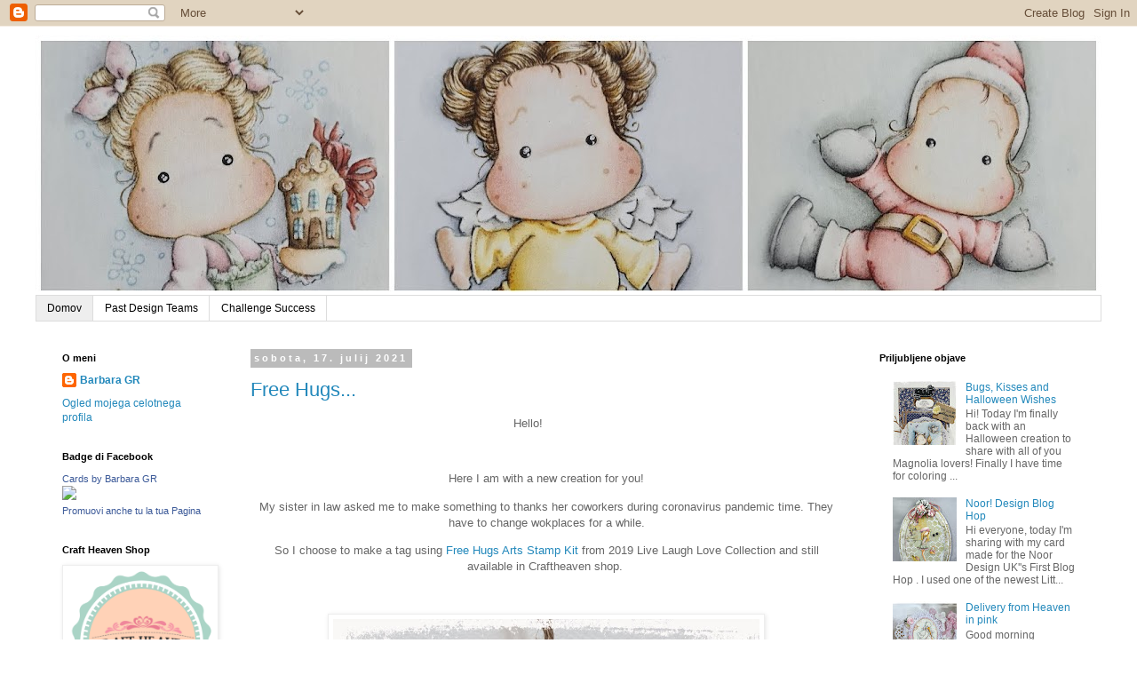

--- FILE ---
content_type: text/html; charset=UTF-8
request_url: https://cardsbybarbara.blogspot.com/
body_size: 21769
content:
<!DOCTYPE html>
<html class='v2' dir='ltr' lang='sl'>
<head>
<link href='https://www.blogger.com/static/v1/widgets/4128112664-css_bundle_v2.css' rel='stylesheet' type='text/css'/>
<meta content='width=1100' name='viewport'/>
<meta content='text/html; charset=UTF-8' http-equiv='Content-Type'/>
<meta content='blogger' name='generator'/>
<link href='https://cardsbybarbara.blogspot.com/favicon.ico' rel='icon' type='image/x-icon'/>
<link href='http://cardsbybarbara.blogspot.com/' rel='canonical'/>
<link rel="alternate" type="application/atom+xml" title="        Cards by Barbara - Atom" href="https://cardsbybarbara.blogspot.com/feeds/posts/default" />
<link rel="alternate" type="application/rss+xml" title="        Cards by Barbara - RSS" href="https://cardsbybarbara.blogspot.com/feeds/posts/default?alt=rss" />
<link rel="service.post" type="application/atom+xml" title="        Cards by Barbara - Atom" href="https://www.blogger.com/feeds/4771177494178397735/posts/default" />
<link rel="me" href="https://www.blogger.com/profile/12328241566738920347" />
<!--Can't find substitution for tag [blog.ieCssRetrofitLinks]-->
<meta content='http://cardsbybarbara.blogspot.com/' property='og:url'/>
<meta content='        Cards by Barbara' property='og:title'/>
<meta content='' property='og:description'/>
<title>        Cards by Barbara</title>
<style id='page-skin-1' type='text/css'><!--
/*
-----------------------------------------------
Blogger Template Style
Name:     Simple
Designer: Blogger
URL:      www.blogger.com
----------------------------------------------- */
/* Content
----------------------------------------------- */
body {
font: normal normal 12px 'Trebuchet MS', Trebuchet, Verdana, sans-serif;
color: #666666;
background: #ffffff none repeat scroll top left;
padding: 0 0 0 0;
}
html body .region-inner {
min-width: 0;
max-width: 100%;
width: auto;
}
h2 {
font-size: 22px;
}
a:link {
text-decoration:none;
color: #2288bb;
}
a:visited {
text-decoration:none;
color: #888888;
}
a:hover {
text-decoration:underline;
color: #33aaff;
}
.body-fauxcolumn-outer .fauxcolumn-inner {
background: transparent none repeat scroll top left;
_background-image: none;
}
.body-fauxcolumn-outer .cap-top {
position: absolute;
z-index: 1;
height: 400px;
width: 100%;
}
.body-fauxcolumn-outer .cap-top .cap-left {
width: 100%;
background: transparent none repeat-x scroll top left;
_background-image: none;
}
.content-outer {
-moz-box-shadow: 0 0 0 rgba(0, 0, 0, .15);
-webkit-box-shadow: 0 0 0 rgba(0, 0, 0, .15);
-goog-ms-box-shadow: 0 0 0 #333333;
box-shadow: 0 0 0 rgba(0, 0, 0, .15);
margin-bottom: 1px;
}
.content-inner {
padding: 10px 40px;
}
.content-inner {
background-color: #ffffff;
}
/* Header
----------------------------------------------- */
.header-outer {
background: transparent none repeat-x scroll 0 -400px;
_background-image: none;
}
.Header h1 {
font: normal normal 40px 'Trebuchet MS',Trebuchet,Verdana,sans-serif;
color: #000000;
text-shadow: 0 0 0 rgba(0, 0, 0, .2);
}
.Header h1 a {
color: #000000;
}
.Header .description {
font-size: 18px;
color: #000000;
}
.header-inner .Header .titlewrapper {
padding: 22px 0;
}
.header-inner .Header .descriptionwrapper {
padding: 0 0;
}
/* Tabs
----------------------------------------------- */
.tabs-inner .section:first-child {
border-top: 0 solid #dddddd;
}
.tabs-inner .section:first-child ul {
margin-top: -1px;
border-top: 1px solid #dddddd;
border-left: 1px solid #dddddd;
border-right: 1px solid #dddddd;
}
.tabs-inner .widget ul {
background: transparent none repeat-x scroll 0 -800px;
_background-image: none;
border-bottom: 1px solid #dddddd;
margin-top: 0;
margin-left: -30px;
margin-right: -30px;
}
.tabs-inner .widget li a {
display: inline-block;
padding: .6em 1em;
font: normal normal 12px 'Trebuchet MS', Trebuchet, Verdana, sans-serif;
color: #000000;
border-left: 1px solid #ffffff;
border-right: 1px solid #dddddd;
}
.tabs-inner .widget li:first-child a {
border-left: none;
}
.tabs-inner .widget li.selected a, .tabs-inner .widget li a:hover {
color: #000000;
background-color: #eeeeee;
text-decoration: none;
}
/* Columns
----------------------------------------------- */
.main-outer {
border-top: 0 solid transparent;
}
.fauxcolumn-left-outer .fauxcolumn-inner {
border-right: 1px solid transparent;
}
.fauxcolumn-right-outer .fauxcolumn-inner {
border-left: 1px solid transparent;
}
/* Headings
----------------------------------------------- */
div.widget > h2,
div.widget h2.title {
margin: 0 0 1em 0;
font: normal bold 11px 'Trebuchet MS',Trebuchet,Verdana,sans-serif;
color: #000000;
}
/* Widgets
----------------------------------------------- */
.widget .zippy {
color: #999999;
text-shadow: 2px 2px 1px rgba(0, 0, 0, .1);
}
.widget .popular-posts ul {
list-style: none;
}
/* Posts
----------------------------------------------- */
h2.date-header {
font: normal bold 11px Arial, Tahoma, Helvetica, FreeSans, sans-serif;
}
.date-header span {
background-color: #bbbbbb;
color: #ffffff;
padding: 0.4em;
letter-spacing: 3px;
margin: inherit;
}
.main-inner {
padding-top: 35px;
padding-bottom: 65px;
}
.main-inner .column-center-inner {
padding: 0 0;
}
.main-inner .column-center-inner .section {
margin: 0 1em;
}
.post {
margin: 0 0 45px 0;
}
h3.post-title, .comments h4 {
font: normal normal 22px 'Trebuchet MS',Trebuchet,Verdana,sans-serif;
margin: .75em 0 0;
}
.post-body {
font-size: 110%;
line-height: 1.4;
position: relative;
}
.post-body img, .post-body .tr-caption-container, .Profile img, .Image img,
.BlogList .item-thumbnail img {
padding: 2px;
background: #ffffff;
border: 1px solid #eeeeee;
-moz-box-shadow: 1px 1px 5px rgba(0, 0, 0, .1);
-webkit-box-shadow: 1px 1px 5px rgba(0, 0, 0, .1);
box-shadow: 1px 1px 5px rgba(0, 0, 0, .1);
}
.post-body img, .post-body .tr-caption-container {
padding: 5px;
}
.post-body .tr-caption-container {
color: #666666;
}
.post-body .tr-caption-container img {
padding: 0;
background: transparent;
border: none;
-moz-box-shadow: 0 0 0 rgba(0, 0, 0, .1);
-webkit-box-shadow: 0 0 0 rgba(0, 0, 0, .1);
box-shadow: 0 0 0 rgba(0, 0, 0, .1);
}
.post-header {
margin: 0 0 1.5em;
line-height: 1.6;
font-size: 90%;
}
.post-footer {
margin: 20px -2px 0;
padding: 5px 10px;
color: #666666;
background-color: #eeeeee;
border-bottom: 1px solid #eeeeee;
line-height: 1.6;
font-size: 90%;
}
#comments .comment-author {
padding-top: 1.5em;
border-top: 1px solid transparent;
background-position: 0 1.5em;
}
#comments .comment-author:first-child {
padding-top: 0;
border-top: none;
}
.avatar-image-container {
margin: .2em 0 0;
}
#comments .avatar-image-container img {
border: 1px solid #eeeeee;
}
/* Comments
----------------------------------------------- */
.comments .comments-content .icon.blog-author {
background-repeat: no-repeat;
background-image: url([data-uri]);
}
.comments .comments-content .loadmore a {
border-top: 1px solid #999999;
border-bottom: 1px solid #999999;
}
.comments .comment-thread.inline-thread {
background-color: #eeeeee;
}
.comments .continue {
border-top: 2px solid #999999;
}
/* Accents
---------------------------------------------- */
.section-columns td.columns-cell {
border-left: 1px solid transparent;
}
.blog-pager {
background: transparent url(//www.blogblog.com/1kt/simple/paging_dot.png) repeat-x scroll top center;
}
.blog-pager-older-link, .home-link,
.blog-pager-newer-link {
background-color: #ffffff;
padding: 5px;
}
.footer-outer {
border-top: 1px dashed #bbbbbb;
}
/* Mobile
----------------------------------------------- */
body.mobile  {
background-size: auto;
}
.mobile .body-fauxcolumn-outer {
background: transparent none repeat scroll top left;
}
.mobile .body-fauxcolumn-outer .cap-top {
background-size: 100% auto;
}
.mobile .content-outer {
-webkit-box-shadow: 0 0 3px rgba(0, 0, 0, .15);
box-shadow: 0 0 3px rgba(0, 0, 0, .15);
}
.mobile .tabs-inner .widget ul {
margin-left: 0;
margin-right: 0;
}
.mobile .post {
margin: 0;
}
.mobile .main-inner .column-center-inner .section {
margin: 0;
}
.mobile .date-header span {
padding: 0.1em 10px;
margin: 0 -10px;
}
.mobile h3.post-title {
margin: 0;
}
.mobile .blog-pager {
background: transparent none no-repeat scroll top center;
}
.mobile .footer-outer {
border-top: none;
}
.mobile .main-inner, .mobile .footer-inner {
background-color: #ffffff;
}
.mobile-index-contents {
color: #666666;
}
.mobile-link-button {
background-color: #2288bb;
}
.mobile-link-button a:link, .mobile-link-button a:visited {
color: #ffffff;
}
.mobile .tabs-inner .section:first-child {
border-top: none;
}
.mobile .tabs-inner .PageList .widget-content {
background-color: #eeeeee;
color: #000000;
border-top: 1px solid #dddddd;
border-bottom: 1px solid #dddddd;
}
.mobile .tabs-inner .PageList .widget-content .pagelist-arrow {
border-left: 1px solid #dddddd;
}

--></style>
<style id='template-skin-1' type='text/css'><!--
body {
min-width: 1280px;
}
.content-outer, .content-fauxcolumn-outer, .region-inner {
min-width: 1280px;
max-width: 1280px;
_width: 1280px;
}
.main-inner .columns {
padding-left: 230px;
padding-right: 280px;
}
.main-inner .fauxcolumn-center-outer {
left: 230px;
right: 280px;
/* IE6 does not respect left and right together */
_width: expression(this.parentNode.offsetWidth -
parseInt("230px") -
parseInt("280px") + 'px');
}
.main-inner .fauxcolumn-left-outer {
width: 230px;
}
.main-inner .fauxcolumn-right-outer {
width: 280px;
}
.main-inner .column-left-outer {
width: 230px;
right: 100%;
margin-left: -230px;
}
.main-inner .column-right-outer {
width: 280px;
margin-right: -280px;
}
#layout {
min-width: 0;
}
#layout .content-outer {
min-width: 0;
width: 800px;
}
#layout .region-inner {
min-width: 0;
width: auto;
}
body#layout div.add_widget {
padding: 8px;
}
body#layout div.add_widget a {
margin-left: 32px;
}
--></style>
<link href='https://www.blogger.com/dyn-css/authorization.css?targetBlogID=4771177494178397735&amp;zx=045de7c4-5a48-4066-9c92-d3257feb5d7b' media='none' onload='if(media!=&#39;all&#39;)media=&#39;all&#39;' rel='stylesheet'/><noscript><link href='https://www.blogger.com/dyn-css/authorization.css?targetBlogID=4771177494178397735&amp;zx=045de7c4-5a48-4066-9c92-d3257feb5d7b' rel='stylesheet'/></noscript>
<meta name='google-adsense-platform-account' content='ca-host-pub-1556223355139109'/>
<meta name='google-adsense-platform-domain' content='blogspot.com'/>

</head>
<body class='loading variant-simplysimple'>
<div class='navbar section' id='navbar' name='Vrstica za krmarjenje'><div class='widget Navbar' data-version='1' id='Navbar1'><script type="text/javascript">
    function setAttributeOnload(object, attribute, val) {
      if(window.addEventListener) {
        window.addEventListener('load',
          function(){ object[attribute] = val; }, false);
      } else {
        window.attachEvent('onload', function(){ object[attribute] = val; });
      }
    }
  </script>
<div id="navbar-iframe-container"></div>
<script type="text/javascript" src="https://apis.google.com/js/platform.js"></script>
<script type="text/javascript">
      gapi.load("gapi.iframes:gapi.iframes.style.bubble", function() {
        if (gapi.iframes && gapi.iframes.getContext) {
          gapi.iframes.getContext().openChild({
              url: 'https://www.blogger.com/navbar/4771177494178397735?origin\x3dhttps://cardsbybarbara.blogspot.com',
              where: document.getElementById("navbar-iframe-container"),
              id: "navbar-iframe"
          });
        }
      });
    </script><script type="text/javascript">
(function() {
var script = document.createElement('script');
script.type = 'text/javascript';
script.src = '//pagead2.googlesyndication.com/pagead/js/google_top_exp.js';
var head = document.getElementsByTagName('head')[0];
if (head) {
head.appendChild(script);
}})();
</script>
</div></div>
<div itemscope='itemscope' itemtype='http://schema.org/Blog' style='display: none;'>
<meta content='        Cards by Barbara' itemprop='name'/>
</div>
<div class='body-fauxcolumns'>
<div class='fauxcolumn-outer body-fauxcolumn-outer'>
<div class='cap-top'>
<div class='cap-left'></div>
<div class='cap-right'></div>
</div>
<div class='fauxborder-left'>
<div class='fauxborder-right'></div>
<div class='fauxcolumn-inner'>
</div>
</div>
<div class='cap-bottom'>
<div class='cap-left'></div>
<div class='cap-right'></div>
</div>
</div>
</div>
<div class='content'>
<div class='content-fauxcolumns'>
<div class='fauxcolumn-outer content-fauxcolumn-outer'>
<div class='cap-top'>
<div class='cap-left'></div>
<div class='cap-right'></div>
</div>
<div class='fauxborder-left'>
<div class='fauxborder-right'></div>
<div class='fauxcolumn-inner'>
</div>
</div>
<div class='cap-bottom'>
<div class='cap-left'></div>
<div class='cap-right'></div>
</div>
</div>
</div>
<div class='content-outer'>
<div class='content-cap-top cap-top'>
<div class='cap-left'></div>
<div class='cap-right'></div>
</div>
<div class='fauxborder-left content-fauxborder-left'>
<div class='fauxborder-right content-fauxborder-right'></div>
<div class='content-inner'>
<header>
<div class='header-outer'>
<div class='header-cap-top cap-top'>
<div class='cap-left'></div>
<div class='cap-right'></div>
</div>
<div class='fauxborder-left header-fauxborder-left'>
<div class='fauxborder-right header-fauxborder-right'></div>
<div class='region-inner header-inner'>
<div class='header section' id='header' name='Glava'><div class='widget Header' data-version='1' id='Header1'>
<div id='header-inner'>
<a href='https://cardsbybarbara.blogspot.com/' style='display: block'>
<img alt='        Cards by Barbara' height='293px; ' id='Header1_headerimg' src='https://blogger.googleusercontent.com/img/b/R29vZ2xl/AVvXsEgHYcjFBSUfMzL56YrsER_egkUKeBk7zlvcTsQflB1_FMImuw1LGJgwZRRDz4Wc4dyO4mfLU7VZ9dchLtmvLrLMivs54HcKdjdZClxKhRbYzHaUwkYT6ed_CUyyymWtPTvLCNP8bU48i7G9/s1200/BeFunky-collage+%25284%2529.jpg' style='display: block' width='1200px; '/>
</a>
</div>
</div></div>
</div>
</div>
<div class='header-cap-bottom cap-bottom'>
<div class='cap-left'></div>
<div class='cap-right'></div>
</div>
</div>
</header>
<div class='tabs-outer'>
<div class='tabs-cap-top cap-top'>
<div class='cap-left'></div>
<div class='cap-right'></div>
</div>
<div class='fauxborder-left tabs-fauxborder-left'>
<div class='fauxborder-right tabs-fauxborder-right'></div>
<div class='region-inner tabs-inner'>
<div class='tabs section' id='crosscol' name='Območje vseh stolpcev'><div class='widget PageList' data-version='1' id='PageList1'>
<h2>Strani</h2>
<div class='widget-content'>
<ul>
<li class='selected'>
<a href='https://cardsbybarbara.blogspot.com/'>Domov</a>
</li>
<li>
<a href='https://cardsbybarbara.blogspot.com/p/design-team.html'>Past Design Teams</a>
</li>
<li>
<a href='https://cardsbybarbara.blogspot.com/p/challenge-success.html'>Challenge Success</a>
</li>
</ul>
<div class='clear'></div>
</div>
</div></div>
<div class='tabs no-items section' id='crosscol-overflow' name='Cross-Column 2'></div>
</div>
</div>
<div class='tabs-cap-bottom cap-bottom'>
<div class='cap-left'></div>
<div class='cap-right'></div>
</div>
</div>
<div class='main-outer'>
<div class='main-cap-top cap-top'>
<div class='cap-left'></div>
<div class='cap-right'></div>
</div>
<div class='fauxborder-left main-fauxborder-left'>
<div class='fauxborder-right main-fauxborder-right'></div>
<div class='region-inner main-inner'>
<div class='columns fauxcolumns'>
<div class='fauxcolumn-outer fauxcolumn-center-outer'>
<div class='cap-top'>
<div class='cap-left'></div>
<div class='cap-right'></div>
</div>
<div class='fauxborder-left'>
<div class='fauxborder-right'></div>
<div class='fauxcolumn-inner'>
</div>
</div>
<div class='cap-bottom'>
<div class='cap-left'></div>
<div class='cap-right'></div>
</div>
</div>
<div class='fauxcolumn-outer fauxcolumn-left-outer'>
<div class='cap-top'>
<div class='cap-left'></div>
<div class='cap-right'></div>
</div>
<div class='fauxborder-left'>
<div class='fauxborder-right'></div>
<div class='fauxcolumn-inner'>
</div>
</div>
<div class='cap-bottom'>
<div class='cap-left'></div>
<div class='cap-right'></div>
</div>
</div>
<div class='fauxcolumn-outer fauxcolumn-right-outer'>
<div class='cap-top'>
<div class='cap-left'></div>
<div class='cap-right'></div>
</div>
<div class='fauxborder-left'>
<div class='fauxborder-right'></div>
<div class='fauxcolumn-inner'>
</div>
</div>
<div class='cap-bottom'>
<div class='cap-left'></div>
<div class='cap-right'></div>
</div>
</div>
<!-- corrects IE6 width calculation -->
<div class='columns-inner'>
<div class='column-center-outer'>
<div class='column-center-inner'>
<div class='main section' id='main' name='Glavna'><div class='widget Blog' data-version='1' id='Blog1'>
<div class='blog-posts hfeed'>

          <div class="date-outer">
        
<h2 class='date-header'><span>sobota, 17. julij 2021</span></h2>

          <div class="date-posts">
        
<div class='post-outer'>
<div class='post hentry uncustomized-post-template' itemprop='blogPost' itemscope='itemscope' itemtype='http://schema.org/BlogPosting'>
<meta content='https://blogger.googleusercontent.com/img/b/R29vZ2xl/AVvXsEg99YzC7iJ07zMRuAwfMwQ0q8UrmHjs7vKM9SRkh_FtQV_8_UFcovl5oLCwoOajzgQtzCRpNMtCuwdcypSD_DzfDRxYjDTVDg7IDYxcVYs_t4ItsspeplrwICjP_ltUbRDfStSNfZuF7Y8/w480-h640/20210125_020220.jpg' itemprop='image_url'/>
<meta content='4771177494178397735' itemprop='blogId'/>
<meta content='6920423790340681639' itemprop='postId'/>
<a name='6920423790340681639'></a>
<h3 class='post-title entry-title' itemprop='name'>
<a href='https://cardsbybarbara.blogspot.com/2021/07/free-hugs.html'>Free Hugs...</a>
</h3>
<div class='post-header'>
<div class='post-header-line-1'></div>
</div>
<div class='post-body entry-content' id='post-body-6920423790340681639' itemprop='description articleBody'>
<p>&nbsp;<span style="text-align: center;">&nbsp;<span>&nbsp;&nbsp; &nbsp;</span><span>&nbsp;&nbsp; &nbsp;</span><span>&nbsp;&nbsp; &nbsp;</span><span>&nbsp;&nbsp; &nbsp;</span><span>&nbsp;&nbsp; &nbsp;</span><span>&nbsp;&nbsp; &nbsp;</span><span>&nbsp;&nbsp; &nbsp;</span><span>&nbsp;&nbsp; &nbsp;</span><span>&nbsp;&nbsp; &nbsp;</span><span>&nbsp;&nbsp; &nbsp;</span><span>&nbsp;&nbsp; &nbsp;</span><span>&nbsp;&nbsp; &nbsp;</span><span>&nbsp;&nbsp; &nbsp;</span><span>&nbsp;&nbsp; &nbsp;</span><span>&nbsp;&nbsp; &nbsp;</span><span>&nbsp;&nbsp; &nbsp;</span><span>&nbsp;&nbsp; &nbsp;</span><span>&nbsp;&nbsp; &nbsp;</span>Hello!</span></p><p style="text-align: center;"><br /></p><p style="text-align: center;">Here I am with a new creation for you!</p><p style="text-align: center;">My sister in law asked me to make something to thanks her coworkers during coronavirus pandemic time. They have to change wokplaces for a while.</p><p style="text-align: center;">So I choose to make a tag using&nbsp;<a href="https://www.craftheaven-shop.com/rubber-stamps/magnolia-free-hugs-art-stamp-kit.html" target="_blank">Free Hugs Arts Stamp Kit</a>&nbsp;from 2019 Live Laugh Love Collection and still available in Craftheaven shop.&nbsp;</p><p style="text-align: center;"><br /></p><div class="separator" style="clear: both; text-align: center;"><a href="https://blogger.googleusercontent.com/img/b/R29vZ2xl/AVvXsEg99YzC7iJ07zMRuAwfMwQ0q8UrmHjs7vKM9SRkh_FtQV_8_UFcovl5oLCwoOajzgQtzCRpNMtCuwdcypSD_DzfDRxYjDTVDg7IDYxcVYs_t4ItsspeplrwICjP_ltUbRDfStSNfZuF7Y8/s2048/20210125_020220.jpg" style="margin-left: 1em; margin-right: 1em;"><img border="0" data-original-height="2048" data-original-width="1536" height="640" src="https://blogger.googleusercontent.com/img/b/R29vZ2xl/AVvXsEg99YzC7iJ07zMRuAwfMwQ0q8UrmHjs7vKM9SRkh_FtQV_8_UFcovl5oLCwoOajzgQtzCRpNMtCuwdcypSD_DzfDRxYjDTVDg7IDYxcVYs_t4ItsspeplrwICjP_ltUbRDfStSNfZuF7Y8/w480-h640/20210125_020220.jpg" width="480" /></a></div><div class="separator" style="clear: both; text-align: center;"><br /></div><div class="separator" style="clear: both; text-align: center;">Design papers used are from 12x12 Maja Design Denim &amp; Girls collection.</div><div class="separator" style="clear: both; text-align: center;">The thag is made using Bazzill Classic 12x12x- Kraft.</div><div class="separator" style="clear: both; text-align: center;">I used Tilda Doily die ... for image bacground.</div><div class="separator" style="clear: both; text-align: center;">&nbsp;</div><div style="text-align: center;"><br /></div><div class="separator" style="clear: both; text-align: center;"><a href="https://blogger.googleusercontent.com/img/b/R29vZ2xl/AVvXsEhopMMcHBHxiYq8296w0sl_A5aj6eB7iJAhEQYDyHKpN20MTVY-LzSyCajq_DBTxhd3D9XVoQ37vetVcgXkyRamfTH8i_cKC7vsunCilj-OHw7J5hkDUJjxxDfUUPIaGZCYaN4K4-fMLoM/s2048/20210125_020230.jpg" style="margin-left: 1em; margin-right: 1em;"><img border="0" data-original-height="2048" data-original-width="1536" height="640" src="https://blogger.googleusercontent.com/img/b/R29vZ2xl/AVvXsEhopMMcHBHxiYq8296w0sl_A5aj6eB7iJAhEQYDyHKpN20MTVY-LzSyCajq_DBTxhd3D9XVoQ37vetVcgXkyRamfTH8i_cKC7vsunCilj-OHw7J5hkDUJjxxDfUUPIaGZCYaN4K4-fMLoM/w480-h640/20210125_020230.jpg" width="480" /></a></div><div style="text-align: center;"><br /></div><div class="separator" style="clear: both; text-align: center;"><br /></div><div style="text-align: center;">The bow on dthe top is made with Vintage Seam Binding.</div><div style="text-align: center;"><br /></div><div class="separator" style="clear: both; text-align: center;"><a href="https://blogger.googleusercontent.com/img/b/R29vZ2xl/AVvXsEgWH3WdYfm52qdlZT2pP3SsDOQ7EkjXeOBQRFBiU6zS6hEYwQD1XC2t90Vp9pIBxBDypd_mmTv7oQjsoG9p23LWQHHk8s8iBW1Kzl5yytg_xePTL_tA33tl6shqGwN83iwghyphenhypheno12IWcruU/s2048/20210125_020248.jpg" style="margin-left: 1em; margin-right: 1em;"><img border="0" data-original-height="2048" data-original-width="1536" height="640" src="https://blogger.googleusercontent.com/img/b/R29vZ2xl/AVvXsEgWH3WdYfm52qdlZT2pP3SsDOQ7EkjXeOBQRFBiU6zS6hEYwQD1XC2t90Vp9pIBxBDypd_mmTv7oQjsoG9p23LWQHHk8s8iBW1Kzl5yytg_xePTL_tA33tl6shqGwN83iwghyphenhypheno12IWcruU/w480-h640/20210125_020248.jpg" width="480" /></a></div><div class="separator" style="clear: both; text-align: center;"><br /></div><div class="separator" style="clear: both; text-align: center;">I added few white roses&nbsp; and White Gesso here and there oner the tag.</div><div style="text-align: center;"><br /></div><div class="separator" style="clear: both; text-align: center;"><a href="https://blogger.googleusercontent.com/img/b/R29vZ2xl/AVvXsEh4xN2G_m11qMA_NRCNYxWBTHZRr_leE3AuyUZhbbF5ttPu4YXAjtx4mF4fcvvjYPBbyaupLKOVL6p_Z2C02uV6mtkKr9zPAEnEqwJH6zEciQExvjDW7dqLGPiQneX4sCMwTcDmptMhzJk/s2048/20210125_020258.jpg" style="margin-left: 1em; margin-right: 1em;"><img border="0" data-original-height="2048" data-original-width="1536" height="640" src="https://blogger.googleusercontent.com/img/b/R29vZ2xl/AVvXsEh4xN2G_m11qMA_NRCNYxWBTHZRr_leE3AuyUZhbbF5ttPu4YXAjtx4mF4fcvvjYPBbyaupLKOVL6p_Z2C02uV6mtkKr9zPAEnEqwJH6zEciQExvjDW7dqLGPiQneX4sCMwTcDmptMhzJk/w480-h640/20210125_020258.jpg" width="480" /></a></div><div class="separator" style="clear: both; text-align: center;"><br /></div><div class="separator" style="clear: both; text-align: center;">I sealed my image with Tim Holtz Distress Micro Glaze.&nbsp;</div><div class="separator" style="clear: both; text-align: center;">This is the perfects water resistent sealer for all my craft projects.</div><div class="separator" style="clear: both; text-align: center;"><br /></div><div style="text-align: center;"><br /></div><div class="separator" style="clear: both; text-align: center;"><a href="https://blogger.googleusercontent.com/img/b/R29vZ2xl/AVvXsEhIduIlRHApDH_cLaNkQJ30eK62rVp8xguQUcFSGC9mj_oJEEfmQW-npyT_jfhm1T9vozGrIWka8daHPsHxRl7IQ94re4e6L4xK-wvaXq93c_-eiEETGk8cZABmf8DSvOVVdNsJXP-Bcnc/s2048/20210125_020307.jpg" style="margin-left: 1em; margin-right: 1em;"><img border="0" data-original-height="2048" data-original-width="1536" height="640" src="https://blogger.googleusercontent.com/img/b/R29vZ2xl/AVvXsEhIduIlRHApDH_cLaNkQJ30eK62rVp8xguQUcFSGC9mj_oJEEfmQW-npyT_jfhm1T9vozGrIWka8daHPsHxRl7IQ94re4e6L4xK-wvaXq93c_-eiEETGk8cZABmf8DSvOVVdNsJXP-Bcnc/w480-h640/20210125_020307.jpg" width="480" /></a></div><div style="text-align: center;"><br /></div><p style="text-align: center;">Heve a nice day and happy crafting!</p><p style="text-align: center;">Hugs!!! Barbara GR</p><p style="text-align: center;"><br /></p>
<!-- LinkDeli Code Start --><!-- Barbara 17072021 --><a class="linkdeli-image" href="https://linkdeli.com/view/527906f0-2a1a-4f78-8b9c-5abbbe2da8d0" rel="nofollow" target="_blank"><img src="https://linkdeli.s3.amazonaws.com/public/placeholders/527906f0-2a1a-4f78-8b9c-5abbbe2da8d0.jpg"></a>
<script class="linkdeli-widget" data-campaign="527906f0-2a1a-4f78-8b9c-5abbbe2da8d0" src="https://linkdeli.com/widget.js?id=f5e8378456858c916708" async="true"></script><!-- LinkDeli Code End -->
<div style='clear: both;'></div>
</div>
<div class='post-footer'>
<div class='post-footer-line post-footer-line-1'>
<span class='post-author vcard'>
Posted by
<span class='fn' itemprop='author' itemscope='itemscope' itemtype='http://schema.org/Person'>
<meta content='https://www.blogger.com/profile/12328241566738920347' itemprop='url'/>
<a class='g-profile' href='https://www.blogger.com/profile/12328241566738920347' rel='author' title='author profile'>
<span itemprop='name'>Barbara GR</span>
</a>
</span>
</span>
<span class='post-timestamp'>
at
<meta content='http://cardsbybarbara.blogspot.com/2021/07/free-hugs.html' itemprop='url'/>
<a class='timestamp-link' href='https://cardsbybarbara.blogspot.com/2021/07/free-hugs.html' rel='bookmark' title='permanent link'><abbr class='published' itemprop='datePublished' title='2021-07-17T23:07:00+02:00'>23:07:00</abbr></a>
</span>
<span class='post-comment-link'>
<a class='comment-link' href='https://cardsbybarbara.blogspot.com/2021/07/free-hugs.html#comment-form' onclick=''>
3 komentarji:
  </a>
</span>
<span class='post-icons'>
<span class='item-control blog-admin pid-854671978'>
<a href='https://www.blogger.com/post-edit.g?blogID=4771177494178397735&postID=6920423790340681639&from=pencil' title='Urejanje objav'>
<img alt='' class='icon-action' height='18' src='https://resources.blogblog.com/img/icon18_edit_allbkg.gif' width='18'/>
</a>
</span>
</span>
<div class='post-share-buttons goog-inline-block'>
<a class='goog-inline-block share-button sb-email' href='https://www.blogger.com/share-post.g?blogID=4771177494178397735&postID=6920423790340681639&target=email' target='_blank' title='Pošlji objavo po e-pošti'><span class='share-button-link-text'>Pošlji objavo po e-pošti</span></a><a class='goog-inline-block share-button sb-blog' href='https://www.blogger.com/share-post.g?blogID=4771177494178397735&postID=6920423790340681639&target=blog' onclick='window.open(this.href, "_blank", "height=270,width=475"); return false;' target='_blank' title='BlogThis!'><span class='share-button-link-text'>BlogThis!</span></a><a class='goog-inline-block share-button sb-twitter' href='https://www.blogger.com/share-post.g?blogID=4771177494178397735&postID=6920423790340681639&target=twitter' target='_blank' title='Deli v omrežju X'><span class='share-button-link-text'>Deli v omrežju X</span></a><a class='goog-inline-block share-button sb-facebook' href='https://www.blogger.com/share-post.g?blogID=4771177494178397735&postID=6920423790340681639&target=facebook' onclick='window.open(this.href, "_blank", "height=430,width=640"); return false;' target='_blank' title='Skupna raba v storitvi Facebook'><span class='share-button-link-text'>Skupna raba v storitvi Facebook</span></a><a class='goog-inline-block share-button sb-pinterest' href='https://www.blogger.com/share-post.g?blogID=4771177494178397735&postID=6920423790340681639&target=pinterest' target='_blank' title='Deli na spletnem mestu Pinterest'><span class='share-button-link-text'>Deli na spletnem mestu Pinterest</span></a>
</div>
</div>
<div class='post-footer-line post-footer-line-2'>
<span class='post-labels'>
Labels:
<a href='https://cardsbybarbara.blogspot.com/search/label/Barbara%20GR' rel='tag'>Barbara GR</a>,
<a href='https://cardsbybarbara.blogspot.com/search/label/CraftHeaven-Shop' rel='tag'>CraftHeaven-Shop</a>,
<a href='https://cardsbybarbara.blogspot.com/search/label/Distress%20inks' rel='tag'>Distress inks</a>,
<a href='https://cardsbybarbara.blogspot.com/search/label/Magnolia' rel='tag'>Magnolia</a>,
<a href='https://cardsbybarbara.blogspot.com/search/label/Magnolia%20dies' rel='tag'>Magnolia dies</a>
</span>
</div>
<div class='post-footer-line post-footer-line-3'>
<span class='post-location'>
</span>
</div>
</div>
</div>
</div>

          </div></div>
        

          <div class="date-outer">
        
<h2 class='date-header'><span>petek, 11. december 2020</span></h2>

          <div class="date-posts">
        
<div class='post-outer'>
<div class='post hentry uncustomized-post-template' itemprop='blogPost' itemscope='itemscope' itemtype='http://schema.org/BlogPosting'>
<meta content='https://blogger.googleusercontent.com/img/b/R29vZ2xl/AVvXsEhJUXy0logyO9C4AcY6l-7lILrvU7QmDxWdlMdCKxoSqQAvHFe0V7PUrHO_KO1wpsqQkbnVzM0FJHUG7pYCMMH0ffAPmzJjH6Vkt0P9DosI7tTg6Ox7OHVtW0pQHNfz6f91x6UMva5EuI4/w480-h640/20201208_230138.jpg' itemprop='image_url'/>
<meta content='4771177494178397735' itemprop='blogId'/>
<meta content='1788541538083427869' itemprop='postId'/>
<a name='1788541538083427869'></a>
<h3 class='post-title entry-title' itemprop='name'>
<a href='https://cardsbybarbara.blogspot.com/2020/12/santa-tildaedwin.html'>Santa Tilda/Edwin</a>
</h3>
<div class='post-header'>
<div class='post-header-line-1'></div>
</div>
<div class='post-body entry-content' id='post-body-1788541538083427869' itemprop='description articleBody'>
<p>&nbsp;</p><p><br /></p><div class="separator" style="clear: both; text-align: center;">Ho Ho Ho Ho!!</div><div class="separator" style="clear: both; text-align: center;"><br /></div><div class="separator" style="clear: both; text-align: center;"><a href="https://blogger.googleusercontent.com/img/b/R29vZ2xl/AVvXsEhJUXy0logyO9C4AcY6l-7lILrvU7QmDxWdlMdCKxoSqQAvHFe0V7PUrHO_KO1wpsqQkbnVzM0FJHUG7pYCMMH0ffAPmzJjH6Vkt0P9DosI7tTg6Ox7OHVtW0pQHNfz6f91x6UMva5EuI4/s2048/20201208_230138.jpg" style="margin-left: 1em; margin-right: 1em;"><img border="0" data-original-height="2048" data-original-width="1536" height="640" src="https://blogger.googleusercontent.com/img/b/R29vZ2xl/AVvXsEhJUXy0logyO9C4AcY6l-7lILrvU7QmDxWdlMdCKxoSqQAvHFe0V7PUrHO_KO1wpsqQkbnVzM0FJHUG7pYCMMH0ffAPmzJjH6Vkt0P9DosI7tTg6Ox7OHVtW0pQHNfz6f91x6UMva5EuI4/w480-h640/20201208_230138.jpg" width="480" /></a></div>&nbsp;<p></p><div class="separator" style="clear: both; text-align: center;"><br /></div><div class="separator" style="clear: both; text-align: center;">Hi! Here I'm with one of my Christmas creations. The stamps from "Christmas collection 2020"</div><div class="separator" style="clear: both; text-align: center;">&nbsp;are really gorgeous. I have most of them and was really difficult to choose with wich one I can start.</div><div class="separator" style="clear: both; text-align: center;">The first stamp used is "<a href="https://www.craftheaven-shop.com/rubber-stamps/santa-tilda-edwin-magnolia.html" target="_blank">Santa Tilda/Edwin</a>".</div><div class="separator" style="clear: both; text-align: center;"><br /></div><div class="separator" style="clear: both; text-align: center;"><br /></div><div class="separator" style="clear: both; text-align: center;"><a href="https://blogger.googleusercontent.com/img/b/R29vZ2xl/AVvXsEgBBikrNXAbvMpbaWjFFXD46CxKpA2CJtIvXmXdGMaRajcpTmunwVGSjtWKVBKKoJBN9uF9ra2F1GgsDHCLephAXyukyXUjPYhlKgrI1XaKmtIRKTrQV1EcPJXvRCt6wjb9po3DfF7suzM/s2048/20201208_225907.jpg" style="margin-left: 1em; margin-right: 1em;"><img border="0" data-original-height="2048" data-original-width="1536" height="640" src="https://blogger.googleusercontent.com/img/b/R29vZ2xl/AVvXsEgBBikrNXAbvMpbaWjFFXD46CxKpA2CJtIvXmXdGMaRajcpTmunwVGSjtWKVBKKoJBN9uF9ra2F1GgsDHCLephAXyukyXUjPYhlKgrI1XaKmtIRKTrQV1EcPJXvRCt6wjb9po3DfF7suzM/w480-h640/20201208_225907.jpg" width="480" /></a></div><div class="separator" style="clear: both; text-align: center;"><br /></div><div class="separator" style="clear: both; text-align: center;">All paper pads are from Maja Design collections. I made it using old paper pads, buth this year's collections are just beathtaking... again 😍</div><div class="separator" style="clear: both; text-align: center;"><br /></div><div class="separator" style="clear: both; text-align: center;"><div class="separator" style="clear: both;"><a href="https://blogger.googleusercontent.com/img/b/R29vZ2xl/AVvXsEg1dSHFu1KdlrQFlV1hj9tTTAzkptY_HrHRnf4glKUDUh651xYdBNe4ZUDSTG5ZsyrSpPx5OWvIK9oh4gLMbYRrteD4ssdECf3mEdhDtUMGrgji17GZowUgF-JPk9RJcKdkE8BDgERvXsk/s2048/20201208_230119.jpg" style="margin-left: 1em; margin-right: 1em;"><img border="0" data-original-height="2048" data-original-width="1536" height="400" src="https://blogger.googleusercontent.com/img/b/R29vZ2xl/AVvXsEg1dSHFu1KdlrQFlV1hj9tTTAzkptY_HrHRnf4glKUDUh651xYdBNe4ZUDSTG5ZsyrSpPx5OWvIK9oh4gLMbYRrteD4ssdECf3mEdhDtUMGrgji17GZowUgF-JPk9RJcKdkE8BDgERvXsk/w300-h400/20201208_230119.jpg" width="300" /></a></div><div class="separator" style="clear: both;"><br /></div>Dies used are almost all available in Tina's shop. There are:</div><div class="separator" style="clear: both; text-align: center;">"Slender Firs", "Recipe Card", "Chimney/Brik Wall" and dies from Vintage Box Vol. 14.</div><div class="separator" style="clear: both; text-align: center;"><br /></div><div class="separator" style="clear: both; text-align: center;"><br /></div><div class="separator" style="clear: both; text-align: center;"><a href="https://blogger.googleusercontent.com/img/b/R29vZ2xl/AVvXsEhMuSJTemvg5UeM4betbcAngXkYN0sAMlRphaSpJOE5BmX4n423RPA32b0KyVOwgVrtY9znzaj_utva1xFpNA8Zc92_IQEIxCr9aici82bASEFFXWirxz3Ppi3DklLqbG9_s3FsMpBeLbA/s2048/20201208_230000.jpg" style="margin-left: 1em; margin-right: 1em;"><img border="0" data-original-height="2048" data-original-width="1536" height="640" src="https://blogger.googleusercontent.com/img/b/R29vZ2xl/AVvXsEhMuSJTemvg5UeM4betbcAngXkYN0sAMlRphaSpJOE5BmX4n423RPA32b0KyVOwgVrtY9znzaj_utva1xFpNA8Zc92_IQEIxCr9aici82bASEFFXWirxz3Ppi3DklLqbG9_s3FsMpBeLbA/w480-h640/20201208_230000.jpg" width="480" /></a></div><div class="separator" style="clear: both; text-align: center;"><br /></div><div class="separator" style="clear: both; text-align: center;"><br /></div><div class="separator" style="clear: both; text-align: center;">Tilda is coloured with Distress inks, sealted with Tim Holtz Distress Glaze. As usual I'v added some Gesso here and there.</div><div class="separator" style="clear: both; text-align: center;">I almost forgot... I added few half pearls and sparkles around this cute Santa..</div><div class="separator" style="clear: both; text-align: center;">&nbsp;</div><br /><div class="separator" style="clear: both; text-align: center;"><br /></div><div class="separator" style="clear: both; text-align: center;"><a href="https://blogger.googleusercontent.com/img/b/R29vZ2xl/AVvXsEhOGzoiIH2yk7pFr2WjGKQ8NsR7mTeNimkgVn3WFpXnZcWNSGn_9A89jh_JxtAKoTso7ojXKwnGIIYxuiFpiFRe7xGuGhEvZ_on_XUyZxMnhHBfQ1Qz8YSgnwNwDxxf0iUD6P0K5qnX93k/s2048/20201208_230026.jpg" style="margin-left: 1em; margin-right: 1em;"><img border="0" data-original-height="2048" data-original-width="1536" height="640" src="https://blogger.googleusercontent.com/img/b/R29vZ2xl/AVvXsEhOGzoiIH2yk7pFr2WjGKQ8NsR7mTeNimkgVn3WFpXnZcWNSGn_9A89jh_JxtAKoTso7ojXKwnGIIYxuiFpiFRe7xGuGhEvZ_on_XUyZxMnhHBfQ1Qz8YSgnwNwDxxf0iUD6P0K5qnX93k/w480-h640/20201208_230026.jpg" width="480" /></a>-+</div><div><br /></div><div style="text-align: center;">Thank you for visiting!</div><div style="text-align: center;"><br /></div><div class="separator" style="clear: both; text-align: center;">See you very soon with another creation!</div><div class="separator" style="clear: both; text-align: center;">Hugs, Barbara</div><div class="separator" style="clear: both; text-align: center;"><br /></div><div class="separator" style="clear: both; text-align: center;"><br /></div><p></p><div class="separator" style="clear: both; text-align: center;"><br /></div><div class="separator" style="clear: both; text-align: center;"><br /></div><br /><!--LinkDeli Code Start--><!--Barbara 11 12 2020--><a class="linkdeli-image" href="https://linkdeli.com/view/838eb361-1a8b-4143-aa8e-98db54521237" rel="nofollow" target="_blank"><img src="https://linkdeli.s3.amazonaws.com/public/placeholders/838eb361-1a8b-4143-aa8e-98db54521237.jpg" /></a>
<div style='clear: both;'></div>
</div>
<div class='post-footer'>
<div class='post-footer-line post-footer-line-1'>
<span class='post-author vcard'>
Posted by
<span class='fn' itemprop='author' itemscope='itemscope' itemtype='http://schema.org/Person'>
<meta content='https://www.blogger.com/profile/12328241566738920347' itemprop='url'/>
<a class='g-profile' href='https://www.blogger.com/profile/12328241566738920347' rel='author' title='author profile'>
<span itemprop='name'>Barbara GR</span>
</a>
</span>
</span>
<span class='post-timestamp'>
at
<meta content='http://cardsbybarbara.blogspot.com/2020/12/santa-tildaedwin.html' itemprop='url'/>
<a class='timestamp-link' href='https://cardsbybarbara.blogspot.com/2020/12/santa-tildaedwin.html' rel='bookmark' title='permanent link'><abbr class='published' itemprop='datePublished' title='2020-12-11T07:00:00+01:00'>07:00:00</abbr></a>
</span>
<span class='post-comment-link'>
<a class='comment-link' href='https://cardsbybarbara.blogspot.com/2020/12/santa-tildaedwin.html#comment-form' onclick=''>
2 komentarja:
  </a>
</span>
<span class='post-icons'>
<span class='item-control blog-admin pid-854671978'>
<a href='https://www.blogger.com/post-edit.g?blogID=4771177494178397735&postID=1788541538083427869&from=pencil' title='Urejanje objav'>
<img alt='' class='icon-action' height='18' src='https://resources.blogblog.com/img/icon18_edit_allbkg.gif' width='18'/>
</a>
</span>
</span>
<div class='post-share-buttons goog-inline-block'>
<a class='goog-inline-block share-button sb-email' href='https://www.blogger.com/share-post.g?blogID=4771177494178397735&postID=1788541538083427869&target=email' target='_blank' title='Pošlji objavo po e-pošti'><span class='share-button-link-text'>Pošlji objavo po e-pošti</span></a><a class='goog-inline-block share-button sb-blog' href='https://www.blogger.com/share-post.g?blogID=4771177494178397735&postID=1788541538083427869&target=blog' onclick='window.open(this.href, "_blank", "height=270,width=475"); return false;' target='_blank' title='BlogThis!'><span class='share-button-link-text'>BlogThis!</span></a><a class='goog-inline-block share-button sb-twitter' href='https://www.blogger.com/share-post.g?blogID=4771177494178397735&postID=1788541538083427869&target=twitter' target='_blank' title='Deli v omrežju X'><span class='share-button-link-text'>Deli v omrežju X</span></a><a class='goog-inline-block share-button sb-facebook' href='https://www.blogger.com/share-post.g?blogID=4771177494178397735&postID=1788541538083427869&target=facebook' onclick='window.open(this.href, "_blank", "height=430,width=640"); return false;' target='_blank' title='Skupna raba v storitvi Facebook'><span class='share-button-link-text'>Skupna raba v storitvi Facebook</span></a><a class='goog-inline-block share-button sb-pinterest' href='https://www.blogger.com/share-post.g?blogID=4771177494178397735&postID=1788541538083427869&target=pinterest' target='_blank' title='Deli na spletnem mestu Pinterest'><span class='share-button-link-text'>Deli na spletnem mestu Pinterest</span></a>
</div>
</div>
<div class='post-footer-line post-footer-line-2'>
<span class='post-labels'>
Labels:
<a href='https://cardsbybarbara.blogspot.com/search/label/CraftHeaven-Shop' rel='tag'>CraftHeaven-Shop</a>,
<a href='https://cardsbybarbara.blogspot.com/search/label/Distress%20inks' rel='tag'>Distress inks</a>,
<a href='https://cardsbybarbara.blogspot.com/search/label/Magnolia' rel='tag'>Magnolia</a>,
<a href='https://cardsbybarbara.blogspot.com/search/label/Magnolia%20dies' rel='tag'>Magnolia dies</a>,
<a href='https://cardsbybarbara.blogspot.com/search/label/Micro%20Glaze' rel='tag'>Micro Glaze</a>,
<a href='https://cardsbybarbara.blogspot.com/search/label/White%20Gesso' rel='tag'>White Gesso</a>
</span>
</div>
<div class='post-footer-line post-footer-line-3'>
<span class='post-location'>
</span>
</div>
</div>
</div>
</div>

          </div></div>
        

          <div class="date-outer">
        
<h2 class='date-header'><span>četrtek, 15. oktober 2020</span></h2>

          <div class="date-posts">
        
<div class='post-outer'>
<div class='post hentry uncustomized-post-template' itemprop='blogPost' itemscope='itemscope' itemtype='http://schema.org/BlogPosting'>
<meta content='https://blogger.googleusercontent.com/img/b/R29vZ2xl/AVvXsEgjQ5n42fyz8_2CFdd6GFwBsaUYi8J7lo-0pOBnnNPYTh3_8mqnGcesgSxE7K6qNj7uMrD-6ET7mK72GNh47QIrNVxpBnaM2vnCVDxFrh3y4nWpmbKkUdnYFE3d_SYiBaV7rkAXfVvTde4/w400-h300/20201004_084540.jpg' itemprop='image_url'/>
<meta content='4771177494178397735' itemprop='blogId'/>
<meta content='4551885323705320239' itemprop='postId'/>
<a name='4551885323705320239'></a>
<h3 class='post-title entry-title' itemprop='name'>
<a href='https://cardsbybarbara.blogspot.com/2020/10/confirmation-card.html'>Confirmation card</a>
</h3>
<div class='post-header'>
<div class='post-header-line-1'></div>
</div>
<div class='post-body entry-content' id='post-body-4551885323705320239' itemprop='description articleBody'>
<p>&nbsp;&nbsp;</p><div class="separator" style="clear: both; text-align: center;">Hi!</div><div class="separator" style="clear: both; text-align: center;"><br /></div><div class="separator" style="clear: both; text-align: center;">Today I have new proyect to share with you. This time I made a pocket card for a Confirmation.</div><div class="separator" style="clear: both; text-align: center;">For change ... I's for boy.</div><div class="separator" style="clear: both; text-align: center;"><br /></div><br /><div class="separator" style="clear: both; text-align: center;"><div class="separator" style="clear: both;"><a href="https://blogger.googleusercontent.com/img/b/R29vZ2xl/AVvXsEgjQ5n42fyz8_2CFdd6GFwBsaUYi8J7lo-0pOBnnNPYTh3_8mqnGcesgSxE7K6qNj7uMrD-6ET7mK72GNh47QIrNVxpBnaM2vnCVDxFrh3y4nWpmbKkUdnYFE3d_SYiBaV7rkAXfVvTde4/s2048/20201004_084540.jpg" style="margin-left: 1em; margin-right: 1em;"><img border="0" data-original-height="1536" data-original-width="2048" height="300" src="https://blogger.googleusercontent.com/img/b/R29vZ2xl/AVvXsEgjQ5n42fyz8_2CFdd6GFwBsaUYi8J7lo-0pOBnnNPYTh3_8mqnGcesgSxE7K6qNj7uMrD-6ET7mK72GNh47QIrNVxpBnaM2vnCVDxFrh3y4nWpmbKkUdnYFE3d_SYiBaV7rkAXfVvTde4/w400-h300/20201004_084540.jpg" width="400" /></a></div><div class="separator" style="clear: both;"><br /></div><div class="separator" style="clear: both;">I used few different Maja design paper pads from two different collections.</div><div class="separator" style="clear: both;">One is from the newest&nbsp;<a href="https://www.craftheaven-shop.com/paper/miles-apart-complete-12x12-collection.html" target="_blank">&nbsp;Miles apart collection</a>.,&nbsp; paper pads used are Dream away and&nbsp;<a href="https://www.craftheaven-shop.com/paper/miles-apart-hopeful-3330.html">Hopeful</a>.</div><div class="separator" style="clear: both;">The second&nbsp; paper pad called&nbsp;<a href="https://www.craftheaven-shop.com/paper/paisley-denim-friends.html" target="_blank">Paisley</a>&nbsp;is from Denim &amp; Friend collection.</div><div class="separator" style="clear: both;"><br /></div><div class="separator" style="clear: both;"><br /></div><div class="separator" style="clear: both;"><a href="https://blogger.googleusercontent.com/img/b/R29vZ2xl/AVvXsEggVxftwwkLjSF4dw2hC6UzHy93mm1uKAN0zz0h60_Dzr917iNJAzrUlzDc86UAK7zL59LVE5fu3UTdz2xTym66NuQSmOlqGqxyMieKAAytwC_SpSuPpYuYNWsECO5yOxHT1WHfORMXVLI/s2048/20201004_084611.jpg" style="margin-left: 1em; margin-right: 1em;"><img border="0" data-original-height="1536" data-original-width="2048" height="300" src="https://blogger.googleusercontent.com/img/b/R29vZ2xl/AVvXsEggVxftwwkLjSF4dw2hC6UzHy93mm1uKAN0zz0h60_Dzr917iNJAzrUlzDc86UAK7zL59LVE5fu3UTdz2xTym66NuQSmOlqGqxyMieKAAytwC_SpSuPpYuYNWsECO5yOxHT1WHfORMXVLI/w400-h300/20201004_084611.jpg" width="400" /></a></div><br /><div class="separator" style="clear: both;"><br /></div></div><div class="separator" style="clear: both; text-align: center;"><br /></div><div class="separator" style="clear: both; text-align: center;">The stamped image is from Baptism / Cristening Pop Up Box 2020 collection.</div><div class="separator" style="clear: both; text-align: center;">I coloured it with Distress inks and sealted using&nbsp;<a href="https://www.craftheaven-shop.com/tim-holtz-distress-micro-glaze.html" target="_blank">Tim Holtz distress Micro Glaze</a>.</div><div class="separator" style="clear: both; text-align: center;"><br /></div><div class="separator" style="clear: both; text-align: center;">Dies used are:&nbsp;</div><div class="separator" style="clear: both; text-align: center;"><a href="https://www.craftheaven-shop.com/dies/cross-with-dove-magnolia.html" target="_blank">Cross with Dove</a></div><div class="separator" style="clear: both; text-align: center;">and from an old Doohickey kit collection.</div><div class="separator" style="clear: both; text-align: center;"><br /></div><div class="separator" style="clear: both; text-align: center;"><br /></div><div class="separator" style="clear: both; text-align: center;">Behind the image I added some Cheesecloth&nbsp; and over a card I addeds here and there some Gesso.... just for finish a vintage look.</div><div class="separator" style="clear: both; text-align: center;"><br /></div><div class="separator" style="clear: both; text-align: center;"><br /></div><div class="separator" style="clear: both; text-align: center;"><a href="https://blogger.googleusercontent.com/img/b/R29vZ2xl/AVvXsEjYxZKh7KBeacoYtQB9KTPdzjhGLcOD2WThbDD0a7EmEFvgpUr5DDS3NUBJ_t8arkpVesRw1EhQcedzouJkE58emwSetNVD9pPsQDUEBim54cykW2yY4EGWinamBdVnyCQ68n8y1eV-Jyo/s2048/20201004_084628.jpg" style="margin-left: 1em; margin-right: 1em;"><img border="0" data-original-height="2048" data-original-width="1536" height="400" src="https://blogger.googleusercontent.com/img/b/R29vZ2xl/AVvXsEjYxZKh7KBeacoYtQB9KTPdzjhGLcOD2WThbDD0a7EmEFvgpUr5DDS3NUBJ_t8arkpVesRw1EhQcedzouJkE58emwSetNVD9pPsQDUEBim54cykW2yY4EGWinamBdVnyCQ68n8y1eV-Jyo/w300-h400/20201004_084628.jpg" width="300" /></a></div><div class="separator" style="clear: both; text-align: center;"><br /></div><div class="separator" style="clear: both; text-align: center;">That is all from me today.</div><div class="separator" style="clear: both; text-align: center;"><br /></div><div class="separator" style="clear: both; text-align: center;">See you next time!</div><div class="separator" style="clear: both; text-align: center;">Happy crafting!</div><div class="separator" style="clear: both; text-align: center;"><br /></div><div class="separator" style="clear: both; text-align: center;">HUgs, Barbara GR</div><div class="separator" style="clear: both; text-align: center;"><br /></div><p></p><!--LinkDeli Code Start--><!--Barbara 15 10 2020--><a class="linkdeli-image" href="https://linkdeli.com/view/11f23878-99b6-4b58-93ce-f81e24deeb06" rel="nofollow" target="_blank"><img src="https://linkdeli.s3.amazonaws.com/public/placeholders/11f23878-99b6-4b58-93ce-f81e24deeb06.jpg" /></a>
<div style='clear: both;'></div>
</div>
<div class='post-footer'>
<div class='post-footer-line post-footer-line-1'>
<span class='post-author vcard'>
Posted by
<span class='fn' itemprop='author' itemscope='itemscope' itemtype='http://schema.org/Person'>
<meta content='https://www.blogger.com/profile/12328241566738920347' itemprop='url'/>
<a class='g-profile' href='https://www.blogger.com/profile/12328241566738920347' rel='author' title='author profile'>
<span itemprop='name'>Barbara GR</span>
</a>
</span>
</span>
<span class='post-timestamp'>
at
<meta content='http://cardsbybarbara.blogspot.com/2020/10/confirmation-card.html' itemprop='url'/>
<a class='timestamp-link' href='https://cardsbybarbara.blogspot.com/2020/10/confirmation-card.html' rel='bookmark' title='permanent link'><abbr class='published' itemprop='datePublished' title='2020-10-15T07:00:00+02:00'>07:00:00</abbr></a>
</span>
<span class='post-comment-link'>
<a class='comment-link' href='https://cardsbybarbara.blogspot.com/2020/10/confirmation-card.html#comment-form' onclick=''>
Ni komentarjev:
  </a>
</span>
<span class='post-icons'>
<span class='item-control blog-admin pid-854671978'>
<a href='https://www.blogger.com/post-edit.g?blogID=4771177494178397735&postID=4551885323705320239&from=pencil' title='Urejanje objav'>
<img alt='' class='icon-action' height='18' src='https://resources.blogblog.com/img/icon18_edit_allbkg.gif' width='18'/>
</a>
</span>
</span>
<div class='post-share-buttons goog-inline-block'>
<a class='goog-inline-block share-button sb-email' href='https://www.blogger.com/share-post.g?blogID=4771177494178397735&postID=4551885323705320239&target=email' target='_blank' title='Pošlji objavo po e-pošti'><span class='share-button-link-text'>Pošlji objavo po e-pošti</span></a><a class='goog-inline-block share-button sb-blog' href='https://www.blogger.com/share-post.g?blogID=4771177494178397735&postID=4551885323705320239&target=blog' onclick='window.open(this.href, "_blank", "height=270,width=475"); return false;' target='_blank' title='BlogThis!'><span class='share-button-link-text'>BlogThis!</span></a><a class='goog-inline-block share-button sb-twitter' href='https://www.blogger.com/share-post.g?blogID=4771177494178397735&postID=4551885323705320239&target=twitter' target='_blank' title='Deli v omrežju X'><span class='share-button-link-text'>Deli v omrežju X</span></a><a class='goog-inline-block share-button sb-facebook' href='https://www.blogger.com/share-post.g?blogID=4771177494178397735&postID=4551885323705320239&target=facebook' onclick='window.open(this.href, "_blank", "height=430,width=640"); return false;' target='_blank' title='Skupna raba v storitvi Facebook'><span class='share-button-link-text'>Skupna raba v storitvi Facebook</span></a><a class='goog-inline-block share-button sb-pinterest' href='https://www.blogger.com/share-post.g?blogID=4771177494178397735&postID=4551885323705320239&target=pinterest' target='_blank' title='Deli na spletnem mestu Pinterest'><span class='share-button-link-text'>Deli na spletnem mestu Pinterest</span></a>
</div>
</div>
<div class='post-footer-line post-footer-line-2'>
<span class='post-labels'>
Labels:
<a href='https://cardsbybarbara.blogspot.com/search/label/Barbara%20GR' rel='tag'>Barbara GR</a>,
<a href='https://cardsbybarbara.blogspot.com/search/label/CraftHeaven-Shop' rel='tag'>CraftHeaven-Shop</a>,
<a href='https://cardsbybarbara.blogspot.com/search/label/Distress%20inks' rel='tag'>Distress inks</a>,
<a href='https://cardsbybarbara.blogspot.com/search/label/Gesso' rel='tag'>Gesso</a>,
<a href='https://cardsbybarbara.blogspot.com/search/label/Magnolia%20DoohHickey' rel='tag'>Magnolia DoohHickey</a>,
<a href='https://cardsbybarbara.blogspot.com/search/label/Magnolia%20Tilda' rel='tag'>Magnolia Tilda</a>,
<a href='https://cardsbybarbara.blogspot.com/search/label/Maja%20Design' rel='tag'>Maja Design</a>,
<a href='https://cardsbybarbara.blogspot.com/search/label/Micro%20Glaze' rel='tag'>Micro Glaze</a>
</span>
</div>
<div class='post-footer-line post-footer-line-3'>
<span class='post-location'>
</span>
</div>
</div>
</div>
</div>

          </div></div>
        

          <div class="date-outer">
        
<h2 class='date-header'><span>ponedeljek, 21. september 2020</span></h2>

          <div class="date-posts">
        
<div class='post-outer'>
<div class='post hentry uncustomized-post-template' itemprop='blogPost' itemscope='itemscope' itemtype='http://schema.org/BlogPosting'>
<meta content='https://blogger.googleusercontent.com/img/b/R29vZ2xl/AVvXsEgp8aSyzbzu-6FSsEkIIa1UkxbrGbs7X58XKPusoIEHKrtyA2WJISRi2cTciQQWLydWni4CBa_f4pe97QOMjsNKFsGEaWI8oG_53kBcfIDILRp2TILjykpRkkKJnoXo4OjT3bvd_2J6pzU/w480-h640/Card_2.jpg' itemprop='image_url'/>
<meta content='4771177494178397735' itemprop='blogId'/>
<meta content='7574026165098785183' itemprop='postId'/>
<a name='7574026165098785183'></a>
<h3 class='post-title entry-title' itemprop='name'>
<a href='https://cardsbybarbara.blogspot.com/2020/09/magnolia-day-art-stamp-kit.html'>Magnolia Day Art Stamp Kit</a>
</h3>
<div class='post-header'>
<div class='post-header-line-1'></div>
</div>
<div class='post-body entry-content' id='post-body-7574026165098785183' itemprop='description articleBody'>
<p style="text-align: center;">&nbsp;<span style="text-align: center;">Hi!</span></p><p style="text-align: center;">I'm back with a new card to share with you today!</p><p style="text-align: center;">I made it for my friends birthday :-)</p><p style="text-align: center;">The beautiful Tilda used is from&nbsp;<a href="https://www.craftheaven-shop.com/rubber-stamps/magnolia-day-2019-art-stamp-kit.html" target="_blank">Magnolia Day Art Stamp Kit&nbsp;</a>and is still available in Tina's shop.&nbsp;</p><p style="text-align: center;"><br /></p><p style="text-align: center;"><img border="0" data-original-height="2048" data-original-width="1536" height="640" src="https://blogger.googleusercontent.com/img/b/R29vZ2xl/AVvXsEgp8aSyzbzu-6FSsEkIIa1UkxbrGbs7X58XKPusoIEHKrtyA2WJISRi2cTciQQWLydWni4CBa_f4pe97QOMjsNKFsGEaWI8oG_53kBcfIDILRp2TILjykpRkkKJnoXo4OjT3bvd_2J6pzU/w480-h640/Card_2.jpg" width="480" /></p><p style="text-align: center;"><br /></p><p style="text-align: center;">The image is stamped using&nbsp;<a href="https://www.craftheaven-shop.com/memento-rich-cocoa.html" target="_blank">Memento Rich Cocoa</a>&nbsp;ink pad and coloured with Distress inks.&nbsp;</p><p style="text-align: center;">To protect the image I sealted the image with&nbsp;<a href="https://www.craftheaven-shop.com/tim-holtz-distress-micro-glaze.html" target="_blank">Tim Holtz Distress Micro Glaze</a>.&nbsp;</p><p></p><div class="separator" style="clear: both; text-align: center;"><img border="0" data-original-height="1536" data-original-width="2048" height="480" src="https://blogger.googleusercontent.com/img/b/R29vZ2xl/AVvXsEgDL5k2-A7JrTWjLh1DOsijFlWN29X_5jXTmEEc6zteFvYz1HrJ956VP3UVl5T2_5BA60DdANni-kcFlrTj0pDvK-pDRV1NenukZO_nKDY8q0jZlIxy2K6O45IocFhqTz1ZmSVufOV-7ks/w640-h480/Card.jpg" style="text-align: left;" width="640" /></div><div class="separator" style="clear: both; text-align: center;"><br /></div><div class="separator" style="clear: both; text-align: center;"><br /></div><div class="separator" style="clear: both; text-align: center;">I chose Maja Design papers.... I love these pink tones....&nbsp;</div><div class="separator" style="clear: both; text-align: center;">The collection is called Denim &amp; Girls...&nbsp;</div><div class="separator" style="clear: both; text-align: center;">paper pads from 12x12 collection used are:</div><div class="separator" style="clear: both; text-align: center;">Pink linen</div><div class="separator" style="clear: both; text-align: center;">Romantic blues</div><div class="separator" style="clear: both; text-align: center;">Here are also&nbsp; papers from 6x6 paper collection and&nbsp;</div><div class="separator" style="clear: both; text-align: center;">Soft Pink paper pad from Monochromes - Shades of Denim.</div><div class="separator" style="clear: both; text-align: center;"><br /></div><div class="separator" style="clear: both; text-align: center;"><br /></div><div style="text-align: center;"><br /></div><div class="separator" style="clear: both; text-align: center;"><a href="https://blogger.googleusercontent.com/img/b/R29vZ2xl/AVvXsEisM80_O7FYNgUIKHB2b4yQlqWLA-mVe2_D1RjcKEhgKUxJtYN8cfq-StQxWLtg9eaZlaAyeoLzIzfDHsyt_Mlfd2sqq7RkqKl1UfWUdwt8yVanxWTeLcFWfKm4xZNISgDWkK_aOUHgUAA/s2048/Card_3.jpg" style="margin-left: 1em; margin-right: 1em;"><img border="0" data-original-height="1536" data-original-width="2048" height="480" src="https://blogger.googleusercontent.com/img/b/R29vZ2xl/AVvXsEisM80_O7FYNgUIKHB2b4yQlqWLA-mVe2_D1RjcKEhgKUxJtYN8cfq-StQxWLtg9eaZlaAyeoLzIzfDHsyt_Mlfd2sqq7RkqKl1UfWUdwt8yVanxWTeLcFWfKm4xZNISgDWkK_aOUHgUAA/w640-h480/Card_3.jpg" width="640" /></a></div><div style="text-align: center;"><br /></div><div style="text-align: center;">Dies used are:</div><div style="text-align: center;">Vintage Square for card shape</div><div style="text-align: center;">Magnolia die from Early bird vol.18</div><div style="text-align: center;"><br /></div><div style="text-align: center;">On this card I added few paper roses from Craft-Heaven shop and tulips.</div><div style="text-align: center;">For finish I added just a bit of Gesso here and there...</div><div style="text-align: center;"><br /></div><div style="text-align: center;">You can find all staf used below this post... so you can chose what you need for your card!</div><div style="text-align: center;"><br /></div><div style="text-align: center;">Hope you enjoy!</div><div style="text-align: center;"><br /></div><div style="text-align: center;">See you very soon with another creation to share with you!!</div><div style="text-align: center;"><br /></div><div style="text-align: center;">Stay safe!</div><div style="text-align: center;">Barbaar GR&nbsp;</div><div style="text-align: center;"><br /></div><div class="separator" style="clear: both; text-align: center;"><a href="https://blogger.googleusercontent.com/img/b/R29vZ2xl/AVvXsEhHyBX-4I9aEVmyyqHLA9Iu3kQyi3VohSiNNgQB_9W_RGnwWdQu3iH1M_eR-bj6ilR9eVxtHYPDRVMJfi9JvH46GmcOVgd6ktIDxMiI-QI98Cr74W7gXvjKVZRdnUePIsgkWPRHl285X4k/s2048/Card_4.jpg" style="margin-left: 1em; margin-right: 1em;"><img border="0" data-original-height="1536" data-original-width="2048" height="480" src="https://blogger.googleusercontent.com/img/b/R29vZ2xl/AVvXsEhHyBX-4I9aEVmyyqHLA9Iu3kQyi3VohSiNNgQB_9W_RGnwWdQu3iH1M_eR-bj6ilR9eVxtHYPDRVMJfi9JvH46GmcOVgd6ktIDxMiI-QI98Cr74W7gXvjKVZRdnUePIsgkWPRHl285X4k/w640-h480/Card_4.jpg" width="640" /></a></div><div style="text-align: center;"><br /></div><div style="text-align: center;">&nbsp;</div><p></p><!--LinkDeli Code Start--><!--Barbara 21 09 2020--><a class="linkdeli-image" href="https://linkdeli.com/view/503bb091-f439-4d78-aeef-630ba66ce653" rel="nofollow" target="_blank"><img height="16" src="https://linkdeli.s3.amazonaws.com/public/placeholders/503bb091-f439-4d78-aeef-630ba66ce653.jpg" width="16" /></a>
<div style='clear: both;'></div>
</div>
<div class='post-footer'>
<div class='post-footer-line post-footer-line-1'>
<span class='post-author vcard'>
Posted by
<span class='fn' itemprop='author' itemscope='itemscope' itemtype='http://schema.org/Person'>
<meta content='https://www.blogger.com/profile/12328241566738920347' itemprop='url'/>
<a class='g-profile' href='https://www.blogger.com/profile/12328241566738920347' rel='author' title='author profile'>
<span itemprop='name'>Barbara GR</span>
</a>
</span>
</span>
<span class='post-timestamp'>
at
<meta content='http://cardsbybarbara.blogspot.com/2020/09/magnolia-day-art-stamp-kit.html' itemprop='url'/>
<a class='timestamp-link' href='https://cardsbybarbara.blogspot.com/2020/09/magnolia-day-art-stamp-kit.html' rel='bookmark' title='permanent link'><abbr class='published' itemprop='datePublished' title='2020-09-21T14:00:00+02:00'>14:00:00</abbr></a>
</span>
<span class='post-comment-link'>
<a class='comment-link' href='https://cardsbybarbara.blogspot.com/2020/09/magnolia-day-art-stamp-kit.html#comment-form' onclick=''>
Ni komentarjev:
  </a>
</span>
<span class='post-icons'>
<span class='item-control blog-admin pid-854671978'>
<a href='https://www.blogger.com/post-edit.g?blogID=4771177494178397735&postID=7574026165098785183&from=pencil' title='Urejanje objav'>
<img alt='' class='icon-action' height='18' src='https://resources.blogblog.com/img/icon18_edit_allbkg.gif' width='18'/>
</a>
</span>
</span>
<div class='post-share-buttons goog-inline-block'>
<a class='goog-inline-block share-button sb-email' href='https://www.blogger.com/share-post.g?blogID=4771177494178397735&postID=7574026165098785183&target=email' target='_blank' title='Pošlji objavo po e-pošti'><span class='share-button-link-text'>Pošlji objavo po e-pošti</span></a><a class='goog-inline-block share-button sb-blog' href='https://www.blogger.com/share-post.g?blogID=4771177494178397735&postID=7574026165098785183&target=blog' onclick='window.open(this.href, "_blank", "height=270,width=475"); return false;' target='_blank' title='BlogThis!'><span class='share-button-link-text'>BlogThis!</span></a><a class='goog-inline-block share-button sb-twitter' href='https://www.blogger.com/share-post.g?blogID=4771177494178397735&postID=7574026165098785183&target=twitter' target='_blank' title='Deli v omrežju X'><span class='share-button-link-text'>Deli v omrežju X</span></a><a class='goog-inline-block share-button sb-facebook' href='https://www.blogger.com/share-post.g?blogID=4771177494178397735&postID=7574026165098785183&target=facebook' onclick='window.open(this.href, "_blank", "height=430,width=640"); return false;' target='_blank' title='Skupna raba v storitvi Facebook'><span class='share-button-link-text'>Skupna raba v storitvi Facebook</span></a><a class='goog-inline-block share-button sb-pinterest' href='https://www.blogger.com/share-post.g?blogID=4771177494178397735&postID=7574026165098785183&target=pinterest' target='_blank' title='Deli na spletnem mestu Pinterest'><span class='share-button-link-text'>Deli na spletnem mestu Pinterest</span></a>
</div>
</div>
<div class='post-footer-line post-footer-line-2'>
<span class='post-labels'>
</span>
</div>
<div class='post-footer-line post-footer-line-3'>
<span class='post-location'>
</span>
</div>
</div>
</div>
</div>

        </div></div>
      
</div>
<div class='blog-pager' id='blog-pager'>
<span id='blog-pager-older-link'>
<a class='blog-pager-older-link' href='https://cardsbybarbara.blogspot.com/search?updated-max=2020-09-21T14:00:00%2B02:00&amp;max-results=4' id='Blog1_blog-pager-older-link' title='Starejše objave'>Starejše objave</a>
</span>
<a class='home-link' href='https://cardsbybarbara.blogspot.com/'>Domov</a>
</div>
<div class='clear'></div>
<div class='blog-feeds'>
<div class='feed-links'>
Naročite se na:
<a class='feed-link' href='https://cardsbybarbara.blogspot.com/feeds/posts/default' target='_blank' type='application/atom+xml'>Komentarji (Atom)</a>
</div>
</div>
</div></div>
</div>
</div>
<div class='column-left-outer'>
<div class='column-left-inner'>
<aside>
<div class='sidebar section' id='sidebar-left-1'><div class='widget Profile' data-version='1' id='Profile1'>
<h2>O meni</h2>
<div class='widget-content'>
<dl class='profile-datablock'>
<dt class='profile-data'>
<a class='profile-name-link g-profile' href='https://www.blogger.com/profile/12328241566738920347' rel='author' style='background-image: url(//www.blogger.com/img/logo-16.png);'>
Barbara GR
</a>
</dt>
</dl>
<a class='profile-link' href='https://www.blogger.com/profile/12328241566738920347' rel='author'>Ogled mojega celotnega profila</a>
<div class='clear'></div>
</div>
</div><div class='widget HTML' data-version='1' id='HTML18'>
<h2 class='title'>Badge di Facebook</h2>
<div class='widget-content'>
<!-- Facebook Badge START --><a href="https://www.facebook.com/pages/Cards-by-Barbara-GR/578090132232021" target="_TOP" style="font-family: &quot;lucida grande&quot;,tahoma,verdana,arial,sans-serif; font-size: 11px; font-variant: normal; font-style: normal; font-weight: normal; color: #3B5998; text-decoration: none;" title="Cards by Barbara GR">Cards by Barbara GR</a><br/><a href="https://www.facebook.com/pages/Cards-by-Barbara-GR/578090132232021" target="_TOP" title="Cards by Barbara GR"><img src="https://badge.facebook.com/badge/578090132232021.2553.1907021791.png" style="border: 0px;" /></a><br/><a href="https://it-it.facebook.com/advertising" target="_TOP" style="font-family: &quot;lucida grande&quot;,tahoma,verdana,arial,sans-serif; font-size: 11px; font-variant: normal; font-style: normal; font-weight: normal; color: #3B5998; text-decoration: none;" title="Crea il tuo badge!">Promuovi anche tu la tua Pagina</a><!-- Facebook Badge END -->
</div>
<div class='clear'></div>
</div><div class='widget Image' data-version='1' id='Image23'>
<h2>Craft Heaven Shop</h2>
<div class='widget-content'>
<a href='http://craftheaven-shop.blogspot.com/'>
<img alt='Craft Heaven Shop' height='169' id='Image23_img' src='https://blogger.googleusercontent.com/img/b/R29vZ2xl/AVvXsEiffsGdPhgUzVDoIl1eUATTIdAx0GGXq3kc-IUGQGPDaNn_Z8vEKGzpS5YrygupuaC8cKmqVACC6BkkEcpO2Tx_qnokxyCviGZmMjz_hNtsDzyBSRTRGKxnBjtvo4h4SNsHMZ-Gsx3p5wg/s1600/designteam.png' width='170'/>
</a>
<br/>
</div>
<div class='clear'></div>
</div><div class='widget Image' data-version='1' id='Image9'>
<h2>Craft Heaven shop</h2>
<div class='widget-content'>
<a href='http://www.craftheaven-shop.com/kovinski-drugi-dodatki.html'>
<img alt='Craft Heaven shop' height='77' id='Image9_img' src='https://lh3.googleusercontent.com/blogger_img_proxy/AEn0k_u4EVqX7fdKff4NbbLADB3XU0rRgEhsLkkNSuKHZbSB4Ug4OeUBZA5BqyxXkV7IAgOUWWXSrjRx6yOHSGSdvYj8yc-IQLRxTy5fplg-lq5VIE3F_5zjK0xXdoRVBb_0QudlrnvJtaYb8LvfvPJyuQ=s0-d' width='155'/>
</a>
<br/>
</div>
<div class='clear'></div>
</div><div class='widget Image' data-version='1' id='Image8'>
<h2>Little Darlings DT</h2>
<div class='widget-content'>
<a href='http://littledarlingsdtinspirations.blogspot.com/'>
<img alt='Little Darlings DT' height='160' id='Image8_img' src='https://blogger.googleusercontent.com/img/b/R29vZ2xl/AVvXsEiWd9ZmifZsf-GF4cn2lw_cw9mi2ndLBZ8M8dKAV2pqTEYio5qXsuPIGOS8qD-MmodRwjuXkdnozULx4ZFcLxqPI59jdZxoFcHlf-UnA6S8yhQRzHOhRDhLF6H7PzPfOOxk0WnrGScit5c/s1600-r/LDRSCreative+DT+Badge+Sample.jpg' width='170'/>
</a>
<br/>
</div>
<div class='clear'></div>
</div><div class='widget Stats' data-version='1' id='Stats1'>
<h2>Skupno število ogledov strani</h2>
<div class='widget-content'>
<div id='Stats1_content' style='display: none;'>
<span class='counter-wrapper graph-counter-wrapper' id='Stats1_totalCount'>
</span>
<div class='clear'></div>
</div>
</div>
</div><div class='widget BlogList' data-version='1' id='BlogList1'>
<h2 class='title'>Moj seznam spletnih dnevnikov</h2>
<div class='widget-content'>
<div class='blog-list-container' id='BlogList1_container'>
<ul id='BlogList1_blogs'>
<li style='display: block;'>
<div class='blog-icon'>
<img data-lateloadsrc='https://lh3.googleusercontent.com/blogger_img_proxy/AEn0k_urP_FkSMg8sP9r4Y0fntThAxklEyt7-eAo3qgPxCk5IxhA1_2JLBmc9UO2seDftt2rNkxxnNXKp-83ka8uSXQsxBmWp9j4548AmLCS0wNJJUyBtFmnqsqp=s16-w16-h16' height='16' width='16'/>
</div>
<div class='blog-content'>
<div class='blog-title'>
<a href='http://lollyrot-scrapbooking.blogspot.com/' target='_blank'>
Lollyrot Scrapbooking</a>
</div>
<div class='item-content'>
<div class='item-thumbnail'>
<a href='http://lollyrot-scrapbooking.blogspot.com/' target='_blank'>
<img alt='' border='0' height='72' src='https://blogger.googleusercontent.com/img/b/R29vZ2xl/AVvXsEgaXlE7_vFoEFVDxvp1Qz2bQlIyoIIMmA4aW1Z2zoIgZErFBHuZDEXhAVVnm1Q3YfuPBLhJkbkcKTO_SQFD90P1U2E7e3efFn2s-WhmFOF14ZNzmI_33yO23KEUIpxyb0HAQ2kmO4UXICRd-bu5bQt0sim-1rrn5Qc5pHNSlCciXoZXeDd_-fgtprcNbyE/s72-w1800-h1800-c/Photo%2016.11.2025,%2012%2051%2052.jpg' width='72'/>
</a>
</div>
<span class='item-title'>
<a href='http://lollyrot-scrapbooking.blogspot.com/2025/11/grateful.html' target='_blank'>
Grateful
</a>
</span>
<div class='item-time'>
Pred 1 tednom
</div>
</div>
</div>
<div style='clear: both;'></div>
</li>
<li style='display: block;'>
<div class='blog-icon'>
<img data-lateloadsrc='https://lh3.googleusercontent.com/blogger_img_proxy/AEn0k_vK_ZwJETSHFrM9Gt0rOwfj-0gvCro1efEmBQ5q-bWv0-htgLt4YPL9o-IfJHSqg0OhYwtkHltMYLs8oktpQ0T_yAZiSEP5zqgIzjI=s16-w16-h16' height='16' width='16'/>
</div>
<div class='blog-content'>
<div class='blog-title'>
<a href='http://izaweron.blogspot.com/' target='_blank'>
z rąk wyjęte...</a>
</div>
<div class='item-content'>
<div class='item-thumbnail'>
<a href='http://izaweron.blogspot.com/' target='_blank'>
<img alt='' border='0' height='72' src='https://blogger.googleusercontent.com/img/b/R29vZ2xl/AVvXsEjoTS_DKUT81r5S1QbU_s7pTY1NsdwKEg4XiThBrCA6rFHhMdUlBJCpk-oat3AVbW4GKOzhao5K99KmZJ-M5MQdL4jw4tgdu8SrcmjRUtWNICGwYBkgB5DF52Rtl3exp4e99Jz127-1el0pt8FXHXolRSJsEvIxOR3BD5COssVJ6wSqiTBvGLJFEla5KKp-/s72-w587-h708-c/zz.JPG' width='72'/>
</a>
</div>
<span class='item-title'>
<a href='http://izaweron.blogspot.com/2025/09/trzymaj-sie-exploding-box-na-18-urodziny.html' target='_blank'>
TRZYMAJ SIĘ! exploding box na 18 urodziny
</a>
</span>
<div class='item-time'>
Pred 1 mesecem
</div>
</div>
</div>
<div style='clear: both;'></div>
</li>
<li style='display: block;'>
<div class='blog-icon'>
<img data-lateloadsrc='https://lh3.googleusercontent.com/blogger_img_proxy/AEn0k_se98dWyDrDYvi5j7wh52H8UvOcF8jdzVhXLk0VxferZYB41NJuR5kjwx21CTSlbgP_M8oBZBQSdO-A2DLBvQ7JMwf6Hc-SYuDIxuZPRqu_6SzYvA=s16-w16-h16' height='16' width='16'/>
</div>
<div class='blog-content'>
<div class='blog-title'>
<a href='http://craftheaven-shop.blogspot.com/' target='_blank'>
Craft Heaven Shop Inspirational Blog</a>
</div>
<div class='item-content'>
<div class='item-thumbnail'>
<a href='http://craftheaven-shop.blogspot.com/' target='_blank'>
<img alt='' border='0' height='72' src='https://blogger.googleusercontent.com/img/a/AVvXsEh8lKVnUiZfJmW7qivIidmX4-KiCHUJ7tn6aV0F-uB3c8eeNDUbQol3ryai4Ao6X4tmaXgo4Hb9DDePpX6uk9W1QIPdgDGpwlacXkvZQuV1rk-_A7M5wfmFFcO1SCrgPyYcR8rBI2hf4z07re2KomqfqNPS_hG9MOUMwGxa_BFOqqaZZlEAWOtv8Vj3ag=s72-w462-h640-c' width='72'/>
</a>
</div>
<span class='item-title'>
<a href='http://craftheaven-shop.blogspot.com/2021/10/happy-halloween.html' target='_blank'>
Happy Halloween !!
</a>
</span>
<div class='item-time'>
Pred 4 leti
</div>
</div>
</div>
<div style='clear: both;'></div>
</li>
<li style='display: block;'>
<div class='blog-icon'>
<img data-lateloadsrc='https://lh3.googleusercontent.com/blogger_img_proxy/AEn0k_vFtkM959TRLV3UoMxPqyE2NeWLzC2BLDKy_ABunblsFa8kr1XtMe_w1NI9Mk7KafUVi45T4E8oTth5oCeRzGqkUHOWghTRKZ52vP0YNkuYvw=s16-w16-h16' height='16' width='16'/>
</div>
<div class='blog-content'>
<div class='blog-title'>
<a href='https://irenemendes72.blogspot.com/' target='_blank'>
Irene Mendes</a>
</div>
<div class='item-content'>
<div class='item-thumbnail'>
<a href='https://irenemendes72.blogspot.com/' target='_blank'>
<img alt='' border='0' height='72' src='https://blogger.googleusercontent.com/img/b/R29vZ2xl/AVvXsEiLAK-fAwZVMAhCwNuqr-u5YB5xgKWgE__rhaaMOpz6y2uRfqiL3SFeikoH0Bgs538e_35iNUVDvq4VWFIGs71h9Y0q5SIwAh6kn6eGt4paYCe8UQj9gWOKy9Z4kvjXzHuoHCrPru32Ljy2/s72-c/Quadrada.png' width='72'/>
</a>
</div>
<span class='item-title'>
<a href='https://irenemendes72.blogspot.com/2019/12/child-yeti-paper-nest-dolls.html' target='_blank'>
Child Yeti | Paper Nest Dolls
</a>
</span>
<div class='item-time'>
Pred 5 leti
</div>
</div>
</div>
<div style='clear: both;'></div>
</li>
<li style='display: block;'>
<div class='blog-icon'>
<img data-lateloadsrc='https://lh3.googleusercontent.com/blogger_img_proxy/AEn0k_t7TaJy-Iz9GPVXpuardVw4FxsLl3qqWTMaCbMMofGaMLe_ABZ3oQgFCvTjkYFsKYqnB8aD-9xOzjkmOj1qbAfqveD4e89ASiTUyelZrd0E=s16-w16-h16' height='16' width='16'/>
</div>
<div class='blog-content'>
<div class='blog-title'>
<a href='https://cardsbysusi.blogspot.com/' target='_blank'>
Cards by Susi</a>
</div>
<div class='item-content'>
<div class='item-thumbnail'>
<a href='https://cardsbysusi.blogspot.com/' target='_blank'>
<img alt='' border='0' height='72' src='https://3.bp.blogspot.com/-_BbDr91YacI/WvSdjPHeNhI/AAAAAAAALkA/Qu4CYOjgKmgwv-7pCY7uhRBCg44I5yIjACLcBGAs/s72-c/DSC_0153%2B%25283%2529.JPG' width='72'/>
</a>
</div>
<span class='item-title'>
<a href='https://cardsbysusi.blogspot.com/2018/05/cotton-candy-tilda.html' target='_blank'>
Cotton Candy Tilda
</a>
</span>
<div class='item-time'>
Pred 7 leti
</div>
</div>
</div>
<div style='clear: both;'></div>
</li>
</ul>
<div class='clear'></div>
</div>
</div>
</div><div class='widget BlogArchive' data-version='1' id='BlogArchive1'>
<h2>Arhiv spletnega dnevnika</h2>
<div class='widget-content'>
<div id='ArchiveList'>
<div id='BlogArchive1_ArchiveList'>
<ul class='hierarchy'>
<li class='archivedate expanded'>
<a class='toggle' href='javascript:void(0)'>
<span class='zippy toggle-open'>

        &#9660;&#160;
      
</span>
</a>
<a class='post-count-link' href='https://cardsbybarbara.blogspot.com/2021/'>
2021
</a>
<span class='post-count' dir='ltr'>(1)</span>
<ul class='hierarchy'>
<li class='archivedate expanded'>
<a class='toggle' href='javascript:void(0)'>
<span class='zippy toggle-open'>

        &#9660;&#160;
      
</span>
</a>
<a class='post-count-link' href='https://cardsbybarbara.blogspot.com/2021/07/'>
julij
</a>
<span class='post-count' dir='ltr'>(1)</span>
<ul class='posts'>
<li><a href='https://cardsbybarbara.blogspot.com/2021/07/free-hugs.html'>Free Hugs...</a></li>
</ul>
</li>
</ul>
</li>
</ul>
<ul class='hierarchy'>
<li class='archivedate collapsed'>
<a class='toggle' href='javascript:void(0)'>
<span class='zippy'>

        &#9658;&#160;
      
</span>
</a>
<a class='post-count-link' href='https://cardsbybarbara.blogspot.com/2020/'>
2020
</a>
<span class='post-count' dir='ltr'>(4)</span>
<ul class='hierarchy'>
<li class='archivedate collapsed'>
<a class='toggle' href='javascript:void(0)'>
<span class='zippy'>

        &#9658;&#160;
      
</span>
</a>
<a class='post-count-link' href='https://cardsbybarbara.blogspot.com/2020/12/'>
december
</a>
<span class='post-count' dir='ltr'>(1)</span>
</li>
</ul>
<ul class='hierarchy'>
<li class='archivedate collapsed'>
<a class='toggle' href='javascript:void(0)'>
<span class='zippy'>

        &#9658;&#160;
      
</span>
</a>
<a class='post-count-link' href='https://cardsbybarbara.blogspot.com/2020/10/'>
oktober
</a>
<span class='post-count' dir='ltr'>(1)</span>
</li>
</ul>
<ul class='hierarchy'>
<li class='archivedate collapsed'>
<a class='toggle' href='javascript:void(0)'>
<span class='zippy'>

        &#9658;&#160;
      
</span>
</a>
<a class='post-count-link' href='https://cardsbybarbara.blogspot.com/2020/09/'>
september
</a>
<span class='post-count' dir='ltr'>(1)</span>
</li>
</ul>
<ul class='hierarchy'>
<li class='archivedate collapsed'>
<a class='toggle' href='javascript:void(0)'>
<span class='zippy'>

        &#9658;&#160;
      
</span>
</a>
<a class='post-count-link' href='https://cardsbybarbara.blogspot.com/2020/06/'>
junij
</a>
<span class='post-count' dir='ltr'>(1)</span>
</li>
</ul>
</li>
</ul>
<ul class='hierarchy'>
<li class='archivedate collapsed'>
<a class='toggle' href='javascript:void(0)'>
<span class='zippy'>

        &#9658;&#160;
      
</span>
</a>
<a class='post-count-link' href='https://cardsbybarbara.blogspot.com/2019/'>
2019
</a>
<span class='post-count' dir='ltr'>(15)</span>
<ul class='hierarchy'>
<li class='archivedate collapsed'>
<a class='toggle' href='javascript:void(0)'>
<span class='zippy'>

        &#9658;&#160;
      
</span>
</a>
<a class='post-count-link' href='https://cardsbybarbara.blogspot.com/2019/10/'>
oktober
</a>
<span class='post-count' dir='ltr'>(1)</span>
</li>
</ul>
<ul class='hierarchy'>
<li class='archivedate collapsed'>
<a class='toggle' href='javascript:void(0)'>
<span class='zippy'>

        &#9658;&#160;
      
</span>
</a>
<a class='post-count-link' href='https://cardsbybarbara.blogspot.com/2019/05/'>
maj
</a>
<span class='post-count' dir='ltr'>(4)</span>
</li>
</ul>
<ul class='hierarchy'>
<li class='archivedate collapsed'>
<a class='toggle' href='javascript:void(0)'>
<span class='zippy'>

        &#9658;&#160;
      
</span>
</a>
<a class='post-count-link' href='https://cardsbybarbara.blogspot.com/2019/04/'>
april
</a>
<span class='post-count' dir='ltr'>(4)</span>
</li>
</ul>
<ul class='hierarchy'>
<li class='archivedate collapsed'>
<a class='toggle' href='javascript:void(0)'>
<span class='zippy'>

        &#9658;&#160;
      
</span>
</a>
<a class='post-count-link' href='https://cardsbybarbara.blogspot.com/2019/03/'>
marec
</a>
<span class='post-count' dir='ltr'>(2)</span>
</li>
</ul>
<ul class='hierarchy'>
<li class='archivedate collapsed'>
<a class='toggle' href='javascript:void(0)'>
<span class='zippy'>

        &#9658;&#160;
      
</span>
</a>
<a class='post-count-link' href='https://cardsbybarbara.blogspot.com/2019/02/'>
februar
</a>
<span class='post-count' dir='ltr'>(2)</span>
</li>
</ul>
<ul class='hierarchy'>
<li class='archivedate collapsed'>
<a class='toggle' href='javascript:void(0)'>
<span class='zippy'>

        &#9658;&#160;
      
</span>
</a>
<a class='post-count-link' href='https://cardsbybarbara.blogspot.com/2019/01/'>
januar
</a>
<span class='post-count' dir='ltr'>(2)</span>
</li>
</ul>
</li>
</ul>
<ul class='hierarchy'>
<li class='archivedate collapsed'>
<a class='toggle' href='javascript:void(0)'>
<span class='zippy'>

        &#9658;&#160;
      
</span>
</a>
<a class='post-count-link' href='https://cardsbybarbara.blogspot.com/2018/'>
2018
</a>
<span class='post-count' dir='ltr'>(91)</span>
<ul class='hierarchy'>
<li class='archivedate collapsed'>
<a class='toggle' href='javascript:void(0)'>
<span class='zippy'>

        &#9658;&#160;
      
</span>
</a>
<a class='post-count-link' href='https://cardsbybarbara.blogspot.com/2018/12/'>
december
</a>
<span class='post-count' dir='ltr'>(3)</span>
</li>
</ul>
<ul class='hierarchy'>
<li class='archivedate collapsed'>
<a class='toggle' href='javascript:void(0)'>
<span class='zippy'>

        &#9658;&#160;
      
</span>
</a>
<a class='post-count-link' href='https://cardsbybarbara.blogspot.com/2018/11/'>
november
</a>
<span class='post-count' dir='ltr'>(7)</span>
</li>
</ul>
<ul class='hierarchy'>
<li class='archivedate collapsed'>
<a class='toggle' href='javascript:void(0)'>
<span class='zippy'>

        &#9658;&#160;
      
</span>
</a>
<a class='post-count-link' href='https://cardsbybarbara.blogspot.com/2018/10/'>
oktober
</a>
<span class='post-count' dir='ltr'>(5)</span>
</li>
</ul>
<ul class='hierarchy'>
<li class='archivedate collapsed'>
<a class='toggle' href='javascript:void(0)'>
<span class='zippy'>

        &#9658;&#160;
      
</span>
</a>
<a class='post-count-link' href='https://cardsbybarbara.blogspot.com/2018/09/'>
september
</a>
<span class='post-count' dir='ltr'>(5)</span>
</li>
</ul>
<ul class='hierarchy'>
<li class='archivedate collapsed'>
<a class='toggle' href='javascript:void(0)'>
<span class='zippy'>

        &#9658;&#160;
      
</span>
</a>
<a class='post-count-link' href='https://cardsbybarbara.blogspot.com/2018/08/'>
avgust
</a>
<span class='post-count' dir='ltr'>(5)</span>
</li>
</ul>
<ul class='hierarchy'>
<li class='archivedate collapsed'>
<a class='toggle' href='javascript:void(0)'>
<span class='zippy'>

        &#9658;&#160;
      
</span>
</a>
<a class='post-count-link' href='https://cardsbybarbara.blogspot.com/2018/07/'>
julij
</a>
<span class='post-count' dir='ltr'>(3)</span>
</li>
</ul>
<ul class='hierarchy'>
<li class='archivedate collapsed'>
<a class='toggle' href='javascript:void(0)'>
<span class='zippy'>

        &#9658;&#160;
      
</span>
</a>
<a class='post-count-link' href='https://cardsbybarbara.blogspot.com/2018/06/'>
junij
</a>
<span class='post-count' dir='ltr'>(13)</span>
</li>
</ul>
<ul class='hierarchy'>
<li class='archivedate collapsed'>
<a class='toggle' href='javascript:void(0)'>
<span class='zippy'>

        &#9658;&#160;
      
</span>
</a>
<a class='post-count-link' href='https://cardsbybarbara.blogspot.com/2018/05/'>
maj
</a>
<span class='post-count' dir='ltr'>(11)</span>
</li>
</ul>
<ul class='hierarchy'>
<li class='archivedate collapsed'>
<a class='toggle' href='javascript:void(0)'>
<span class='zippy'>

        &#9658;&#160;
      
</span>
</a>
<a class='post-count-link' href='https://cardsbybarbara.blogspot.com/2018/04/'>
april
</a>
<span class='post-count' dir='ltr'>(11)</span>
</li>
</ul>
<ul class='hierarchy'>
<li class='archivedate collapsed'>
<a class='toggle' href='javascript:void(0)'>
<span class='zippy'>

        &#9658;&#160;
      
</span>
</a>
<a class='post-count-link' href='https://cardsbybarbara.blogspot.com/2018/03/'>
marec
</a>
<span class='post-count' dir='ltr'>(11)</span>
</li>
</ul>
<ul class='hierarchy'>
<li class='archivedate collapsed'>
<a class='toggle' href='javascript:void(0)'>
<span class='zippy'>

        &#9658;&#160;
      
</span>
</a>
<a class='post-count-link' href='https://cardsbybarbara.blogspot.com/2018/02/'>
februar
</a>
<span class='post-count' dir='ltr'>(7)</span>
</li>
</ul>
<ul class='hierarchy'>
<li class='archivedate collapsed'>
<a class='toggle' href='javascript:void(0)'>
<span class='zippy'>

        &#9658;&#160;
      
</span>
</a>
<a class='post-count-link' href='https://cardsbybarbara.blogspot.com/2018/01/'>
januar
</a>
<span class='post-count' dir='ltr'>(10)</span>
</li>
</ul>
</li>
</ul>
<ul class='hierarchy'>
<li class='archivedate collapsed'>
<a class='toggle' href='javascript:void(0)'>
<span class='zippy'>

        &#9658;&#160;
      
</span>
</a>
<a class='post-count-link' href='https://cardsbybarbara.blogspot.com/2017/'>
2017
</a>
<span class='post-count' dir='ltr'>(158)</span>
<ul class='hierarchy'>
<li class='archivedate collapsed'>
<a class='toggle' href='javascript:void(0)'>
<span class='zippy'>

        &#9658;&#160;
      
</span>
</a>
<a class='post-count-link' href='https://cardsbybarbara.blogspot.com/2017/12/'>
december
</a>
<span class='post-count' dir='ltr'>(11)</span>
</li>
</ul>
<ul class='hierarchy'>
<li class='archivedate collapsed'>
<a class='toggle' href='javascript:void(0)'>
<span class='zippy'>

        &#9658;&#160;
      
</span>
</a>
<a class='post-count-link' href='https://cardsbybarbara.blogspot.com/2017/11/'>
november
</a>
<span class='post-count' dir='ltr'>(15)</span>
</li>
</ul>
<ul class='hierarchy'>
<li class='archivedate collapsed'>
<a class='toggle' href='javascript:void(0)'>
<span class='zippy'>

        &#9658;&#160;
      
</span>
</a>
<a class='post-count-link' href='https://cardsbybarbara.blogspot.com/2017/10/'>
oktober
</a>
<span class='post-count' dir='ltr'>(9)</span>
</li>
</ul>
<ul class='hierarchy'>
<li class='archivedate collapsed'>
<a class='toggle' href='javascript:void(0)'>
<span class='zippy'>

        &#9658;&#160;
      
</span>
</a>
<a class='post-count-link' href='https://cardsbybarbara.blogspot.com/2017/09/'>
september
</a>
<span class='post-count' dir='ltr'>(10)</span>
</li>
</ul>
<ul class='hierarchy'>
<li class='archivedate collapsed'>
<a class='toggle' href='javascript:void(0)'>
<span class='zippy'>

        &#9658;&#160;
      
</span>
</a>
<a class='post-count-link' href='https://cardsbybarbara.blogspot.com/2017/08/'>
avgust
</a>
<span class='post-count' dir='ltr'>(13)</span>
</li>
</ul>
<ul class='hierarchy'>
<li class='archivedate collapsed'>
<a class='toggle' href='javascript:void(0)'>
<span class='zippy'>

        &#9658;&#160;
      
</span>
</a>
<a class='post-count-link' href='https://cardsbybarbara.blogspot.com/2017/07/'>
julij
</a>
<span class='post-count' dir='ltr'>(15)</span>
</li>
</ul>
<ul class='hierarchy'>
<li class='archivedate collapsed'>
<a class='toggle' href='javascript:void(0)'>
<span class='zippy'>

        &#9658;&#160;
      
</span>
</a>
<a class='post-count-link' href='https://cardsbybarbara.blogspot.com/2017/06/'>
junij
</a>
<span class='post-count' dir='ltr'>(11)</span>
</li>
</ul>
<ul class='hierarchy'>
<li class='archivedate collapsed'>
<a class='toggle' href='javascript:void(0)'>
<span class='zippy'>

        &#9658;&#160;
      
</span>
</a>
<a class='post-count-link' href='https://cardsbybarbara.blogspot.com/2017/05/'>
maj
</a>
<span class='post-count' dir='ltr'>(10)</span>
</li>
</ul>
<ul class='hierarchy'>
<li class='archivedate collapsed'>
<a class='toggle' href='javascript:void(0)'>
<span class='zippy'>

        &#9658;&#160;
      
</span>
</a>
<a class='post-count-link' href='https://cardsbybarbara.blogspot.com/2017/04/'>
april
</a>
<span class='post-count' dir='ltr'>(17)</span>
</li>
</ul>
<ul class='hierarchy'>
<li class='archivedate collapsed'>
<a class='toggle' href='javascript:void(0)'>
<span class='zippy'>

        &#9658;&#160;
      
</span>
</a>
<a class='post-count-link' href='https://cardsbybarbara.blogspot.com/2017/03/'>
marec
</a>
<span class='post-count' dir='ltr'>(19)</span>
</li>
</ul>
<ul class='hierarchy'>
<li class='archivedate collapsed'>
<a class='toggle' href='javascript:void(0)'>
<span class='zippy'>

        &#9658;&#160;
      
</span>
</a>
<a class='post-count-link' href='https://cardsbybarbara.blogspot.com/2017/02/'>
februar
</a>
<span class='post-count' dir='ltr'>(14)</span>
</li>
</ul>
<ul class='hierarchy'>
<li class='archivedate collapsed'>
<a class='toggle' href='javascript:void(0)'>
<span class='zippy'>

        &#9658;&#160;
      
</span>
</a>
<a class='post-count-link' href='https://cardsbybarbara.blogspot.com/2017/01/'>
januar
</a>
<span class='post-count' dir='ltr'>(14)</span>
</li>
</ul>
</li>
</ul>
<ul class='hierarchy'>
<li class='archivedate collapsed'>
<a class='toggle' href='javascript:void(0)'>
<span class='zippy'>

        &#9658;&#160;
      
</span>
</a>
<a class='post-count-link' href='https://cardsbybarbara.blogspot.com/2016/'>
2016
</a>
<span class='post-count' dir='ltr'>(138)</span>
<ul class='hierarchy'>
<li class='archivedate collapsed'>
<a class='toggle' href='javascript:void(0)'>
<span class='zippy'>

        &#9658;&#160;
      
</span>
</a>
<a class='post-count-link' href='https://cardsbybarbara.blogspot.com/2016/12/'>
december
</a>
<span class='post-count' dir='ltr'>(4)</span>
</li>
</ul>
<ul class='hierarchy'>
<li class='archivedate collapsed'>
<a class='toggle' href='javascript:void(0)'>
<span class='zippy'>

        &#9658;&#160;
      
</span>
</a>
<a class='post-count-link' href='https://cardsbybarbara.blogspot.com/2016/11/'>
november
</a>
<span class='post-count' dir='ltr'>(9)</span>
</li>
</ul>
<ul class='hierarchy'>
<li class='archivedate collapsed'>
<a class='toggle' href='javascript:void(0)'>
<span class='zippy'>

        &#9658;&#160;
      
</span>
</a>
<a class='post-count-link' href='https://cardsbybarbara.blogspot.com/2016/10/'>
oktober
</a>
<span class='post-count' dir='ltr'>(14)</span>
</li>
</ul>
<ul class='hierarchy'>
<li class='archivedate collapsed'>
<a class='toggle' href='javascript:void(0)'>
<span class='zippy'>

        &#9658;&#160;
      
</span>
</a>
<a class='post-count-link' href='https://cardsbybarbara.blogspot.com/2016/09/'>
september
</a>
<span class='post-count' dir='ltr'>(11)</span>
</li>
</ul>
<ul class='hierarchy'>
<li class='archivedate collapsed'>
<a class='toggle' href='javascript:void(0)'>
<span class='zippy'>

        &#9658;&#160;
      
</span>
</a>
<a class='post-count-link' href='https://cardsbybarbara.blogspot.com/2016/08/'>
avgust
</a>
<span class='post-count' dir='ltr'>(8)</span>
</li>
</ul>
<ul class='hierarchy'>
<li class='archivedate collapsed'>
<a class='toggle' href='javascript:void(0)'>
<span class='zippy'>

        &#9658;&#160;
      
</span>
</a>
<a class='post-count-link' href='https://cardsbybarbara.blogspot.com/2016/07/'>
julij
</a>
<span class='post-count' dir='ltr'>(13)</span>
</li>
</ul>
<ul class='hierarchy'>
<li class='archivedate collapsed'>
<a class='toggle' href='javascript:void(0)'>
<span class='zippy'>

        &#9658;&#160;
      
</span>
</a>
<a class='post-count-link' href='https://cardsbybarbara.blogspot.com/2016/06/'>
junij
</a>
<span class='post-count' dir='ltr'>(14)</span>
</li>
</ul>
<ul class='hierarchy'>
<li class='archivedate collapsed'>
<a class='toggle' href='javascript:void(0)'>
<span class='zippy'>

        &#9658;&#160;
      
</span>
</a>
<a class='post-count-link' href='https://cardsbybarbara.blogspot.com/2016/05/'>
maj
</a>
<span class='post-count' dir='ltr'>(14)</span>
</li>
</ul>
<ul class='hierarchy'>
<li class='archivedate collapsed'>
<a class='toggle' href='javascript:void(0)'>
<span class='zippy'>

        &#9658;&#160;
      
</span>
</a>
<a class='post-count-link' href='https://cardsbybarbara.blogspot.com/2016/04/'>
april
</a>
<span class='post-count' dir='ltr'>(12)</span>
</li>
</ul>
<ul class='hierarchy'>
<li class='archivedate collapsed'>
<a class='toggle' href='javascript:void(0)'>
<span class='zippy'>

        &#9658;&#160;
      
</span>
</a>
<a class='post-count-link' href='https://cardsbybarbara.blogspot.com/2016/03/'>
marec
</a>
<span class='post-count' dir='ltr'>(12)</span>
</li>
</ul>
<ul class='hierarchy'>
<li class='archivedate collapsed'>
<a class='toggle' href='javascript:void(0)'>
<span class='zippy'>

        &#9658;&#160;
      
</span>
</a>
<a class='post-count-link' href='https://cardsbybarbara.blogspot.com/2016/02/'>
februar
</a>
<span class='post-count' dir='ltr'>(14)</span>
</li>
</ul>
<ul class='hierarchy'>
<li class='archivedate collapsed'>
<a class='toggle' href='javascript:void(0)'>
<span class='zippy'>

        &#9658;&#160;
      
</span>
</a>
<a class='post-count-link' href='https://cardsbybarbara.blogspot.com/2016/01/'>
januar
</a>
<span class='post-count' dir='ltr'>(13)</span>
</li>
</ul>
</li>
</ul>
<ul class='hierarchy'>
<li class='archivedate collapsed'>
<a class='toggle' href='javascript:void(0)'>
<span class='zippy'>

        &#9658;&#160;
      
</span>
</a>
<a class='post-count-link' href='https://cardsbybarbara.blogspot.com/2015/'>
2015
</a>
<span class='post-count' dir='ltr'>(84)</span>
<ul class='hierarchy'>
<li class='archivedate collapsed'>
<a class='toggle' href='javascript:void(0)'>
<span class='zippy'>

        &#9658;&#160;
      
</span>
</a>
<a class='post-count-link' href='https://cardsbybarbara.blogspot.com/2015/12/'>
december
</a>
<span class='post-count' dir='ltr'>(7)</span>
</li>
</ul>
<ul class='hierarchy'>
<li class='archivedate collapsed'>
<a class='toggle' href='javascript:void(0)'>
<span class='zippy'>

        &#9658;&#160;
      
</span>
</a>
<a class='post-count-link' href='https://cardsbybarbara.blogspot.com/2015/11/'>
november
</a>
<span class='post-count' dir='ltr'>(12)</span>
</li>
</ul>
<ul class='hierarchy'>
<li class='archivedate collapsed'>
<a class='toggle' href='javascript:void(0)'>
<span class='zippy'>

        &#9658;&#160;
      
</span>
</a>
<a class='post-count-link' href='https://cardsbybarbara.blogspot.com/2015/10/'>
oktober
</a>
<span class='post-count' dir='ltr'>(10)</span>
</li>
</ul>
<ul class='hierarchy'>
<li class='archivedate collapsed'>
<a class='toggle' href='javascript:void(0)'>
<span class='zippy'>

        &#9658;&#160;
      
</span>
</a>
<a class='post-count-link' href='https://cardsbybarbara.blogspot.com/2015/09/'>
september
</a>
<span class='post-count' dir='ltr'>(14)</span>
</li>
</ul>
<ul class='hierarchy'>
<li class='archivedate collapsed'>
<a class='toggle' href='javascript:void(0)'>
<span class='zippy'>

        &#9658;&#160;
      
</span>
</a>
<a class='post-count-link' href='https://cardsbybarbara.blogspot.com/2015/08/'>
avgust
</a>
<span class='post-count' dir='ltr'>(3)</span>
</li>
</ul>
<ul class='hierarchy'>
<li class='archivedate collapsed'>
<a class='toggle' href='javascript:void(0)'>
<span class='zippy'>

        &#9658;&#160;
      
</span>
</a>
<a class='post-count-link' href='https://cardsbybarbara.blogspot.com/2015/07/'>
julij
</a>
<span class='post-count' dir='ltr'>(8)</span>
</li>
</ul>
<ul class='hierarchy'>
<li class='archivedate collapsed'>
<a class='toggle' href='javascript:void(0)'>
<span class='zippy'>

        &#9658;&#160;
      
</span>
</a>
<a class='post-count-link' href='https://cardsbybarbara.blogspot.com/2015/06/'>
junij
</a>
<span class='post-count' dir='ltr'>(3)</span>
</li>
</ul>
<ul class='hierarchy'>
<li class='archivedate collapsed'>
<a class='toggle' href='javascript:void(0)'>
<span class='zippy'>

        &#9658;&#160;
      
</span>
</a>
<a class='post-count-link' href='https://cardsbybarbara.blogspot.com/2015/05/'>
maj
</a>
<span class='post-count' dir='ltr'>(8)</span>
</li>
</ul>
<ul class='hierarchy'>
<li class='archivedate collapsed'>
<a class='toggle' href='javascript:void(0)'>
<span class='zippy'>

        &#9658;&#160;
      
</span>
</a>
<a class='post-count-link' href='https://cardsbybarbara.blogspot.com/2015/04/'>
april
</a>
<span class='post-count' dir='ltr'>(5)</span>
</li>
</ul>
<ul class='hierarchy'>
<li class='archivedate collapsed'>
<a class='toggle' href='javascript:void(0)'>
<span class='zippy'>

        &#9658;&#160;
      
</span>
</a>
<a class='post-count-link' href='https://cardsbybarbara.blogspot.com/2015/03/'>
marec
</a>
<span class='post-count' dir='ltr'>(3)</span>
</li>
</ul>
<ul class='hierarchy'>
<li class='archivedate collapsed'>
<a class='toggle' href='javascript:void(0)'>
<span class='zippy'>

        &#9658;&#160;
      
</span>
</a>
<a class='post-count-link' href='https://cardsbybarbara.blogspot.com/2015/02/'>
februar
</a>
<span class='post-count' dir='ltr'>(2)</span>
</li>
</ul>
<ul class='hierarchy'>
<li class='archivedate collapsed'>
<a class='toggle' href='javascript:void(0)'>
<span class='zippy'>

        &#9658;&#160;
      
</span>
</a>
<a class='post-count-link' href='https://cardsbybarbara.blogspot.com/2015/01/'>
januar
</a>
<span class='post-count' dir='ltr'>(9)</span>
</li>
</ul>
</li>
</ul>
<ul class='hierarchy'>
<li class='archivedate collapsed'>
<a class='toggle' href='javascript:void(0)'>
<span class='zippy'>

        &#9658;&#160;
      
</span>
</a>
<a class='post-count-link' href='https://cardsbybarbara.blogspot.com/2014/'>
2014
</a>
<span class='post-count' dir='ltr'>(2)</span>
<ul class='hierarchy'>
<li class='archivedate collapsed'>
<a class='toggle' href='javascript:void(0)'>
<span class='zippy'>

        &#9658;&#160;
      
</span>
</a>
<a class='post-count-link' href='https://cardsbybarbara.blogspot.com/2014/12/'>
december
</a>
<span class='post-count' dir='ltr'>(2)</span>
</li>
</ul>
</li>
</ul>
</div>
</div>
<div class='clear'></div>
</div>
</div></div>
</aside>
</div>
</div>
<div class='column-right-outer'>
<div class='column-right-inner'>
<aside>
<div class='sidebar section' id='sidebar-right-1'><div class='widget PopularPosts' data-version='1' id='PopularPosts1'>
<h2>Priljubljene objave</h2>
<div class='widget-content popular-posts'>
<ul>
<li>
<div class='item-content'>
<div class='item-thumbnail'>
<a href='https://cardsbybarbara.blogspot.com/2019/10/bugs-kisses-and-halloween-wishes.html' target='_blank'>
<img alt='' border='0' src='https://blogger.googleusercontent.com/img/b/R29vZ2xl/AVvXsEgHOOEYOZMUfuunp75YfYJkkHkyC5-Q7EJMY-uHsb53ddWbQFf_ROreIRep9fWeFY4XECCtilmZutFz6YzhVYi5cRxAtXfXTpTvzMo5JX-1txUlJO9046jUNQwg5sm4o5hubcSwZbvs2Mw/w72-h72-p-k-no-nu/3.jpg'/>
</a>
</div>
<div class='item-title'><a href='https://cardsbybarbara.blogspot.com/2019/10/bugs-kisses-and-halloween-wishes.html'>Bugs, Kisses and Halloween Wishes</a></div>
<div class='item-snippet'> Hi!     Today I&#39;m finally back with an Halloween creation to share with all of you Magnolia lovers!   Finally I have time for coloring ...</div>
</div>
<div style='clear: both;'></div>
</li>
<li>
<div class='item-content'>
<div class='item-thumbnail'>
<a href='https://cardsbybarbara.blogspot.com/2016/04/noor-design-blog-hop.html' target='_blank'>
<img alt='' border='0' src='https://blogger.googleusercontent.com/img/b/R29vZ2xl/AVvXsEgRBTDG8OavtVbYoJMWUMAXskkBeSr8Q-E9uCRkmxa94gAc9-QjADWZ_V5JUseuDC1zF-vdUn8SCZ_9EgQIAOVjTezPCwA8tpLWKQM1sHJCHQOxElO_ps18GgGwqcN-kBwP1Xhp6JpliDY/w72-h72-p-k-no-nu/14042016noor+hop+004.JPG'/>
</a>
</div>
<div class='item-title'><a href='https://cardsbybarbara.blogspot.com/2016/04/noor-design-blog-hop.html'>Noor! Design Blog Hop</a></div>
<div class='item-snippet'> Hi everyone,     today I&#39;m sharing with my card made for the Noor Design UK&#39;&#39;s First Blog Hop .   I used one of the newest Litt...</div>
</div>
<div style='clear: both;'></div>
</li>
<li>
<div class='item-content'>
<div class='item-thumbnail'>
<a href='https://cardsbybarbara.blogspot.com/2015/09/delivery-from-heaven-in-pink.html' target='_blank'>
<img alt='' border='0' src='https://blogger.googleusercontent.com/img/b/R29vZ2xl/AVvXsEhlV9v6tWWIDdHR5QAU5LuZJMWb2KMqh2FCxXr9nVIBvpzZ5cHFbhdeDEReiWN93IxzHKg0bB2Icm9-pSVFdYnQqOxXiYh0HKLMK0gSmEuzpNP2bpRRo2zppdx5QHcZZHWkj0VxJt1d1VY/w72-h72-p-k-no-nu/20150730_165024.jpg'/>
</a>
</div>
<div class='item-title'><a href='https://cardsbybarbara.blogspot.com/2015/09/delivery-from-heaven-in-pink.html'>Delivery from Heaven in pink</a></div>
<div class='item-snippet'> Good morning everyone!     Here is my DT poject for&#160; Craft-Heaven shop Inspiration Blog !&#160;   I find this gorgeous Maja Design papers in Tin...</div>
</div>
<div style='clear: both;'></div>
</li>
<li>
<div class='item-content'>
<div class='item-thumbnail'>
<a href='https://cardsbybarbara.blogspot.com/2021/07/free-hugs.html' target='_blank'>
<img alt='' border='0' src='https://blogger.googleusercontent.com/img/b/R29vZ2xl/AVvXsEg99YzC7iJ07zMRuAwfMwQ0q8UrmHjs7vKM9SRkh_FtQV_8_UFcovl5oLCwoOajzgQtzCRpNMtCuwdcypSD_DzfDRxYjDTVDg7IDYxcVYs_t4ItsspeplrwICjP_ltUbRDfStSNfZuF7Y8/w72-h72-p-k-no-nu/20210125_020220.jpg'/>
</a>
</div>
<div class='item-title'><a href='https://cardsbybarbara.blogspot.com/2021/07/free-hugs.html'>Free Hugs...</a></div>
<div class='item-snippet'>&#160; &#160; &#160;&#160; &#160; &#160;&#160; &#160; &#160;&#160; &#160; &#160;&#160; &#160; &#160;&#160; &#160; &#160;&#160; &#160; &#160;&#160; &#160; &#160;&#160; &#160; &#160;&#160; &#160; &#160;&#160; &#160; &#160;&#160; &#160; &#160;&#160; &#160; &#160;&#160; &#160; &#160;&#160; &#160; &#160;&#160; &#160; &#160;&#160; &#160; &#160;&#160; &#160; &#160;&#160; &#160; Hello! Here I am with a new creation for you! ...</div>
</div>
<div style='clear: both;'></div>
</li>
<li>
<div class='item-content'>
<div class='item-thumbnail'>
<a href='https://cardsbybarbara.blogspot.com/2016/01/flower-fairy.html' target='_blank'>
<img alt='' border='0' src='https://blogger.googleusercontent.com/img/b/R29vZ2xl/AVvXsEgfOH_qLQ9CAPM70HVdGA5A69Fjb9jAwYPi8I5e3VfBIh9iWnPuKP3ZMgmBMVBfCdrWcOghW3eOA5QQDqG19up1s9uxd2uB6ecUuii1m9xaxWJxLm8a-MjMqT5Vm1Az967Hw0sEhYHlNsk/w72-h72-p-k-no-nu/20160120_201549.jpg'/>
</a>
</div>
<div class='item-title'><a href='https://cardsbybarbara.blogspot.com/2016/01/flower-fairy.html'>Flower Fairy</a></div>
<div class='item-snippet'> Hello!     Today I share with you my newest DT card for Creative Inspirations Challnge blog .   The Theme for this fortinight challenege is...</div>
</div>
<div style='clear: both;'></div>
</li>
</ul>
<div class='clear'></div>
</div>
</div><div class='widget Followers' data-version='1' id='Followers1'>
<h2 class='title'>Spremljevalci</h2>
<div class='widget-content'>
<div id='Followers1-wrapper'>
<div style='margin-right:2px;'>
<div><script type="text/javascript" src="https://apis.google.com/js/platform.js"></script>
<div id="followers-iframe-container"></div>
<script type="text/javascript">
    window.followersIframe = null;
    function followersIframeOpen(url) {
      gapi.load("gapi.iframes", function() {
        if (gapi.iframes && gapi.iframes.getContext) {
          window.followersIframe = gapi.iframes.getContext().openChild({
            url: url,
            where: document.getElementById("followers-iframe-container"),
            messageHandlersFilter: gapi.iframes.CROSS_ORIGIN_IFRAMES_FILTER,
            messageHandlers: {
              '_ready': function(obj) {
                window.followersIframe.getIframeEl().height = obj.height;
              },
              'reset': function() {
                window.followersIframe.close();
                followersIframeOpen("https://www.blogger.com/followers/frame/4771177494178397735?colors\x3dCgt0cmFuc3BhcmVudBILdHJhbnNwYXJlbnQaByM2NjY2NjYiByMyMjg4YmIqByNmZmZmZmYyByMwMDAwMDA6ByM2NjY2NjZCByMyMjg4YmJKByM5OTk5OTlSByMyMjg4YmJaC3RyYW5zcGFyZW50\x26pageSize\x3d21\x26hl\x3dsl\x26origin\x3dhttps://cardsbybarbara.blogspot.com");
              },
              'open': function(url) {
                window.followersIframe.close();
                followersIframeOpen(url);
              }
            }
          });
        }
      });
    }
    followersIframeOpen("https://www.blogger.com/followers/frame/4771177494178397735?colors\x3dCgt0cmFuc3BhcmVudBILdHJhbnNwYXJlbnQaByM2NjY2NjYiByMyMjg4YmIqByNmZmZmZmYyByMwMDAwMDA6ByM2NjY2NjZCByMyMjg4YmJKByM5OTk5OTlSByMyMjg4YmJaC3RyYW5zcGFyZW50\x26pageSize\x3d21\x26hl\x3dsl\x26origin\x3dhttps://cardsbybarbara.blogspot.com");
  </script></div>
</div>
</div>
<div class='clear'></div>
</div>
</div><div class='widget Translate' data-version='1' id='Translate1'>
<h2 class='title'>Translate</h2>
<div id='google_translate_element'></div>
<script>
    function googleTranslateElementInit() {
      new google.translate.TranslateElement({
        pageLanguage: 'sl',
        autoDisplay: 'true',
        layout: google.translate.TranslateElement.InlineLayout.VERTICAL
      }, 'google_translate_element');
    }
  </script>
<script src='//translate.google.com/translate_a/element.js?cb=googleTranslateElementInit'></script>
<div class='clear'></div>
</div><div class='widget HTML' data-version='1' id='HTML8'>
<div class='widget-content'>
<style>.ig-b- { display: inline-block; }
.ig-b- img { visibility: hidden; }
.ig-b-:hover { background-position: 0 -60px; } .ig-b-:active { background-position: 0 -120px; }
.ig-b-v-24 { width: 137px; height: 24px; background: url(//badges.instagram.com/static/images/ig-badge-view-sprite-24.png) no-repeat 0 0; }
@media only screen and (-webkit-min-device-pixel-ratio: 2), only screen and (min--moz-device-pixel-ratio: 2), only screen and (-o-min-device-pixel-ratio: 2 / 1), only screen and (min-device-pixel-ratio: 2), only screen and (min-resolution: 192dpi), only screen and (min-resolution: 2dppx) {
.ig-b-v-24 { background-image: url(//badges.instagram.com/static/images/ig-badge-view-sprite-24@2x.png); background-size: 160px 178px; } }</style>
<a href="http://instagram.com/barbara_rebersek?ref=badge" class="ig-b- ig-b-v-24"><img src="//badges.instagram.com/static/images/ig-badge-view-24.png" alt="Instagram" /></a>
</div>
<div class='clear'></div>
</div><div class='widget HTML' data-version='1' id='HTML1'>
<div class='widget-content'>
<a title="Follow Magnolia cards by Barbara GR on Bloglovin" href="http://www.bloglovin.com/en/blog/5341427"><img alt="Follow on Bloglovin" src="https://lh3.googleusercontent.com/blogger_img_proxy/AEn0k_uEoZp5SOUfF-JgO4awMAPz62YmoX1k6La2_mw2_tlxwObMON91mJNBno2ZD6D96GWvCQRLVWiQX0by6ZDE0rQ0O2E4X8sERaNE2t9nCO0wyITknXiHrHFabYGsTgVPM0SP-PLIx0Y=s0-d" border="0"></a>
</div>
<div class='clear'></div>
</div><div class='widget Image' data-version='1' id='Image18'>
<h2>LLC Challenge - By The Sea</h2>
<div class='widget-content'>
<a href='http://liveandlovecrafts.blogspot.com/p/wall-of-fame.html'>
<img alt='LLC Challenge - By The Sea' height='184' id='Image18_img' src='https://blogger.googleusercontent.com/img/b/R29vZ2xl/AVvXsEitqHpOrYt6XIDAfcSrE1Xa5J1gk2wByFjYsvUOAPnCw-XCeMKt1vqmceh3oK74sYoFhCIrXrM2MjNYQ8e3cpyMEhTfMcjCCw1o4hMcBT9mZ-mJoAbBUghxe56nP97inTzhMkID6bmQlU3g/s1600/Barbara.png' width='175'/>
</a>
<br/>
</div>
<div class='clear'></div>
</div><div class='widget Image' data-version='1' id='Image14'>
<h2>LLC I'm in top 5 - December 2013</h2>
<div class='widget-content'>
<a href='http://liveandlovecrafts.blogspot.com/2014/01/top-picks-december-challenge.html'>
<img alt='LLC I&#39;m in top 5 - December 2013' height='154' id='Image14_img' src='https://blogger.googleusercontent.com/img/b/R29vZ2xl/AVvXsEh5e5FxVmXELvgk92qBB9dC3xFKaFxntbSaki5rmbZ_jKE4clZoOfd_thEPalocGdIgtQDh8XxmHRbEbIjiehhKQRy1LMeW2EtWSHQZMWloVEMZOsiidz0mfGfIiDmW6AVB5IbqTkC6cFdB/s1600/Barbara.png' width='146'/>
</a>
<br/>
</div>
<div class='clear'></div>
</div><div class='widget Image' data-version='1' id='Image49'>
<h2>I'm in TOP4 at LLC - May 2013</h2>
<div class='widget-content'>
<a href='http://liveandlovecrafts.blogspot.co.uk/2013/06/winners-top-picks-from-may-challenge.html'>
<img alt='I&#39;m in TOP4 at LLC - May 2013' height='154' id='Image49_img' src='https://blogger.googleusercontent.com/img/b/R29vZ2xl/AVvXsEjhMIXImkP7xipOb92c7A-ewCGDJtV-ueIL7bV8d9JoYvvRxmqAbviMB2ywRuq24f3uhdvfPzO7tMlFZ_V4KTm2_1f9sv27ol5UxSPxDHoGc4m2QauvfzBJw7_M8EoNkzpMlWD4Jn1GOvlb/s1600/Barbara.png' width='146'/>
</a>
<br/>
</div>
<div class='clear'></div>
</div><div class='widget Image' data-version='1' id='Image10'>
<h2>Craft-alnica</h2>
<div class='widget-content'>
<a href='http://craft-alnica.blogspot.com/'>
<img alt='Craft-alnica' height='85' id='Image10_img' src='https://lh3.googleusercontent.com/blogger_img_proxy/AEn0k_sLgSKek1kxrXpiteVyaA6Jr7YDWVxLOZfeeB9tK0HEtWHaXgo20hvlq0zDORMfkbSh6Owqzzl6Rgt05ImPeGsL9L8flUDcO-MUesCSW7HPHZn_AQ=s0-d' width='146'/>
</a>
<br/>
<span class='caption'>December</span>
</div>
<div class='clear'></div>
</div></div>
</aside>
</div>
</div>
</div>
<div style='clear: both'></div>
<!-- columns -->
</div>
<!-- main -->
</div>
</div>
<div class='main-cap-bottom cap-bottom'>
<div class='cap-left'></div>
<div class='cap-right'></div>
</div>
</div>
<footer>
<div class='footer-outer'>
<div class='footer-cap-top cap-top'>
<div class='cap-left'></div>
<div class='cap-right'></div>
</div>
<div class='fauxborder-left footer-fauxborder-left'>
<div class='fauxborder-right footer-fauxborder-right'></div>
<div class='region-inner footer-inner'>
<div class='foot no-items section' id='footer-1'>
</div>
<table border='0' cellpadding='0' cellspacing='0' class='section-columns columns-2'>
<tbody>
<tr>
<td class='first columns-cell'>
<div class='foot no-items section' id='footer-2-1'></div>
</td>
<td class='columns-cell'>
<div class='foot no-items section' id='footer-2-2'></div>
</td>
</tr>
</tbody>
</table>
<!-- outside of the include in order to lock Attribution widget -->
<div class='foot section' id='footer-3' name='Noga'><div class='widget Attribution' data-version='1' id='Attribution1'>
<div class='widget-content' style='text-align: center;'>
Barbara GR. Tema Preprosto. Zagotavlja <a href='https://www.blogger.com' target='_blank'>Blogger</a>.
</div>
<div class='clear'></div>
</div></div>
</div>
</div>
<div class='footer-cap-bottom cap-bottom'>
<div class='cap-left'></div>
<div class='cap-right'></div>
</div>
</div>
</footer>
<!-- content -->
</div>
</div>
<div class='content-cap-bottom cap-bottom'>
<div class='cap-left'></div>
<div class='cap-right'></div>
</div>
</div>
</div>
<script type='text/javascript'>
    window.setTimeout(function() {
        document.body.className = document.body.className.replace('loading', '');
      }, 10);
  </script>

<script type="text/javascript" src="https://www.blogger.com/static/v1/widgets/3121834124-widgets.js"></script>
<script type='text/javascript'>
window['__wavt'] = 'AOuZoY7HY0rzKnH47syi7RE4En86WKN29w:1764087754858';_WidgetManager._Init('//www.blogger.com/rearrange?blogID\x3d4771177494178397735','//cardsbybarbara.blogspot.com/','4771177494178397735');
_WidgetManager._SetDataContext([{'name': 'blog', 'data': {'blogId': '4771177494178397735', 'title': '        Cards by Barbara', 'url': 'https://cardsbybarbara.blogspot.com/', 'canonicalUrl': 'http://cardsbybarbara.blogspot.com/', 'homepageUrl': 'https://cardsbybarbara.blogspot.com/', 'searchUrl': 'https://cardsbybarbara.blogspot.com/search', 'canonicalHomepageUrl': 'http://cardsbybarbara.blogspot.com/', 'blogspotFaviconUrl': 'https://cardsbybarbara.blogspot.com/favicon.ico', 'bloggerUrl': 'https://www.blogger.com', 'hasCustomDomain': false, 'httpsEnabled': true, 'enabledCommentProfileImages': true, 'gPlusViewType': 'FILTERED_POSTMOD', 'adultContent': false, 'analyticsAccountNumber': '', 'encoding': 'UTF-8', 'locale': 'sl', 'localeUnderscoreDelimited': 'sl', 'languageDirection': 'ltr', 'isPrivate': false, 'isMobile': false, 'isMobileRequest': false, 'mobileClass': '', 'isPrivateBlog': false, 'isDynamicViewsAvailable': true, 'feedLinks': '\x3clink rel\x3d\x22alternate\x22 type\x3d\x22application/atom+xml\x22 title\x3d\x22        Cards by Barbara - Atom\x22 href\x3d\x22https://cardsbybarbara.blogspot.com/feeds/posts/default\x22 /\x3e\n\x3clink rel\x3d\x22alternate\x22 type\x3d\x22application/rss+xml\x22 title\x3d\x22        Cards by Barbara - RSS\x22 href\x3d\x22https://cardsbybarbara.blogspot.com/feeds/posts/default?alt\x3drss\x22 /\x3e\n\x3clink rel\x3d\x22service.post\x22 type\x3d\x22application/atom+xml\x22 title\x3d\x22        Cards by Barbara - Atom\x22 href\x3d\x22https://www.blogger.com/feeds/4771177494178397735/posts/default\x22 /\x3e\n', 'meTag': '\x3clink rel\x3d\x22me\x22 href\x3d\x22https://www.blogger.com/profile/12328241566738920347\x22 /\x3e\n', 'adsenseHostId': 'ca-host-pub-1556223355139109', 'adsenseHasAds': false, 'adsenseAutoAds': false, 'boqCommentIframeForm': true, 'loginRedirectParam': '', 'view': '', 'dynamicViewsCommentsSrc': '//www.blogblog.com/dynamicviews/4224c15c4e7c9321/js/comments.js', 'dynamicViewsScriptSrc': '//www.blogblog.com/dynamicviews/2307ff71f4bbb269', 'plusOneApiSrc': 'https://apis.google.com/js/platform.js', 'disableGComments': true, 'interstitialAccepted': false, 'sharing': {'platforms': [{'name': 'Pridobi povezavo', 'key': 'link', 'shareMessage': 'Pridobi povezavo', 'target': ''}, {'name': 'Facebook', 'key': 'facebook', 'shareMessage': 'Skupna raba v storitvi Facebook', 'target': 'facebook'}, {'name': 'BlogThis!', 'key': 'blogThis', 'shareMessage': 'BlogThis!', 'target': 'blog'}, {'name': 'X', 'key': 'twitter', 'shareMessage': 'Skupna raba v storitvi X', 'target': 'twitter'}, {'name': 'Pinterest', 'key': 'pinterest', 'shareMessage': 'Skupna raba v storitvi Pinterest', 'target': 'pinterest'}, {'name': 'E-po\u0161ta', 'key': 'email', 'shareMessage': 'E-po\u0161ta', 'target': 'email'}], 'disableGooglePlus': true, 'googlePlusShareButtonWidth': 0, 'googlePlusBootstrap': '\x3cscript type\x3d\x22text/javascript\x22\x3ewindow.___gcfg \x3d {\x27lang\x27: \x27sl\x27};\x3c/script\x3e'}, 'hasCustomJumpLinkMessage': false, 'jumpLinkMessage': 'Preberite ve\u010d', 'pageType': 'index', 'pageName': '', 'pageTitle': '        Cards by Barbara'}}, {'name': 'features', 'data': {}}, {'name': 'messages', 'data': {'edit': 'Uredi', 'linkCopiedToClipboard': 'Povezava je kopirana v odlo\u017ei\u0161\u010de.', 'ok': 'V redu', 'postLink': 'Povezava objave'}}, {'name': 'template', 'data': {'name': 'Simple', 'localizedName': 'Preprosto', 'isResponsive': false, 'isAlternateRendering': false, 'isCustom': false, 'variant': 'simplysimple', 'variantId': 'simplysimple'}}, {'name': 'view', 'data': {'classic': {'name': 'classic', 'url': '?view\x3dclassic'}, 'flipcard': {'name': 'flipcard', 'url': '?view\x3dflipcard'}, 'magazine': {'name': 'magazine', 'url': '?view\x3dmagazine'}, 'mosaic': {'name': 'mosaic', 'url': '?view\x3dmosaic'}, 'sidebar': {'name': 'sidebar', 'url': '?view\x3dsidebar'}, 'snapshot': {'name': 'snapshot', 'url': '?view\x3dsnapshot'}, 'timeslide': {'name': 'timeslide', 'url': '?view\x3dtimeslide'}, 'isMobile': false, 'title': '        Cards by Barbara', 'description': '', 'url': 'https://cardsbybarbara.blogspot.com/', 'type': 'feed', 'isSingleItem': false, 'isMultipleItems': true, 'isError': false, 'isPage': false, 'isPost': false, 'isHomepage': true, 'isArchive': false, 'isLabelSearch': false}}]);
_WidgetManager._RegisterWidget('_NavbarView', new _WidgetInfo('Navbar1', 'navbar', document.getElementById('Navbar1'), {}, 'displayModeFull'));
_WidgetManager._RegisterWidget('_HeaderView', new _WidgetInfo('Header1', 'header', document.getElementById('Header1'), {}, 'displayModeFull'));
_WidgetManager._RegisterWidget('_PageListView', new _WidgetInfo('PageList1', 'crosscol', document.getElementById('PageList1'), {'title': 'Strani', 'links': [{'isCurrentPage': true, 'href': 'https://cardsbybarbara.blogspot.com/', 'title': 'Domov'}, {'isCurrentPage': false, 'href': 'https://cardsbybarbara.blogspot.com/p/design-team.html', 'id': '855744113493358942', 'title': 'Past Design Teams'}, {'isCurrentPage': false, 'href': 'https://cardsbybarbara.blogspot.com/p/challenge-success.html', 'id': '5929072802559294351', 'title': 'Challenge Success'}], 'mobile': false, 'showPlaceholder': true, 'hasCurrentPage': true}, 'displayModeFull'));
_WidgetManager._RegisterWidget('_BlogView', new _WidgetInfo('Blog1', 'main', document.getElementById('Blog1'), {'cmtInteractionsEnabled': false, 'lightboxEnabled': true, 'lightboxModuleUrl': 'https://www.blogger.com/static/v1/jsbin/3506376831-lbx__sl.js', 'lightboxCssUrl': 'https://www.blogger.com/static/v1/v-css/828616780-lightbox_bundle.css'}, 'displayModeFull'));
_WidgetManager._RegisterWidget('_ProfileView', new _WidgetInfo('Profile1', 'sidebar-left-1', document.getElementById('Profile1'), {}, 'displayModeFull'));
_WidgetManager._RegisterWidget('_HTMLView', new _WidgetInfo('HTML18', 'sidebar-left-1', document.getElementById('HTML18'), {}, 'displayModeFull'));
_WidgetManager._RegisterWidget('_ImageView', new _WidgetInfo('Image23', 'sidebar-left-1', document.getElementById('Image23'), {'resize': true}, 'displayModeFull'));
_WidgetManager._RegisterWidget('_ImageView', new _WidgetInfo('Image9', 'sidebar-left-1', document.getElementById('Image9'), {'resize': true}, 'displayModeFull'));
_WidgetManager._RegisterWidget('_ImageView', new _WidgetInfo('Image8', 'sidebar-left-1', document.getElementById('Image8'), {'resize': true}, 'displayModeFull'));
_WidgetManager._RegisterWidget('_StatsView', new _WidgetInfo('Stats1', 'sidebar-left-1', document.getElementById('Stats1'), {'title': 'Skupno \u0161tevilo ogledov strani', 'showGraphicalCounter': true, 'showAnimatedCounter': true, 'showSparkline': false, 'statsUrl': '//cardsbybarbara.blogspot.com/b/stats?style\x3dBLACK_TRANSPARENT\x26timeRange\x3dALL_TIME\x26token\x3dAPq4FmD8bLqzPndD6cwU-VPcnMrNg0zj8gU66bad0YdrhoHyIMr04HeaRWF3X6kJjGjw9FdETPIOE4r8B2tPAqIFUT-ZM6v22g'}, 'displayModeFull'));
_WidgetManager._RegisterWidget('_BlogListView', new _WidgetInfo('BlogList1', 'sidebar-left-1', document.getElementById('BlogList1'), {'numItemsToShow': 0, 'totalItems': 5}, 'displayModeFull'));
_WidgetManager._RegisterWidget('_BlogArchiveView', new _WidgetInfo('BlogArchive1', 'sidebar-left-1', document.getElementById('BlogArchive1'), {'languageDirection': 'ltr', 'loadingMessage': 'Nalagam \x26hellip;'}, 'displayModeFull'));
_WidgetManager._RegisterWidget('_PopularPostsView', new _WidgetInfo('PopularPosts1', 'sidebar-right-1', document.getElementById('PopularPosts1'), {}, 'displayModeFull'));
_WidgetManager._RegisterWidget('_FollowersView', new _WidgetInfo('Followers1', 'sidebar-right-1', document.getElementById('Followers1'), {}, 'displayModeFull'));
_WidgetManager._RegisterWidget('_TranslateView', new _WidgetInfo('Translate1', 'sidebar-right-1', document.getElementById('Translate1'), {}, 'displayModeFull'));
_WidgetManager._RegisterWidget('_HTMLView', new _WidgetInfo('HTML8', 'sidebar-right-1', document.getElementById('HTML8'), {}, 'displayModeFull'));
_WidgetManager._RegisterWidget('_HTMLView', new _WidgetInfo('HTML1', 'sidebar-right-1', document.getElementById('HTML1'), {}, 'displayModeFull'));
_WidgetManager._RegisterWidget('_ImageView', new _WidgetInfo('Image18', 'sidebar-right-1', document.getElementById('Image18'), {'resize': true}, 'displayModeFull'));
_WidgetManager._RegisterWidget('_ImageView', new _WidgetInfo('Image14', 'sidebar-right-1', document.getElementById('Image14'), {'resize': true}, 'displayModeFull'));
_WidgetManager._RegisterWidget('_ImageView', new _WidgetInfo('Image49', 'sidebar-right-1', document.getElementById('Image49'), {'resize': true}, 'displayModeFull'));
_WidgetManager._RegisterWidget('_ImageView', new _WidgetInfo('Image10', 'sidebar-right-1', document.getElementById('Image10'), {'resize': true}, 'displayModeFull'));
_WidgetManager._RegisterWidget('_AttributionView', new _WidgetInfo('Attribution1', 'footer-3', document.getElementById('Attribution1'), {}, 'displayModeFull'));
</script>
</body>
</html>

--- FILE ---
content_type: text/html; charset=UTF-8
request_url: https://cardsbybarbara.blogspot.com/b/stats?style=BLACK_TRANSPARENT&timeRange=ALL_TIME&token=APq4FmD8bLqzPndD6cwU-VPcnMrNg0zj8gU66bad0YdrhoHyIMr04HeaRWF3X6kJjGjw9FdETPIOE4r8B2tPAqIFUT-ZM6v22g
body_size: -15
content:
{"total":641337,"sparklineOptions":{"backgroundColor":{"fillOpacity":0.1,"fill":"#000000"},"series":[{"areaOpacity":0.3,"color":"#202020"}]},"sparklineData":[[0,18],[1,12],[2,8],[3,11],[4,16],[5,19],[6,47],[7,99],[8,22],[9,19],[10,17],[11,23],[12,10],[13,22],[14,13],[15,14],[16,10],[17,30],[18,15],[19,22],[20,33],[21,17],[22,29],[23,17],[24,29],[25,62],[26,39],[27,55],[28,57],[29,15]],"nextTickMs":1200000}